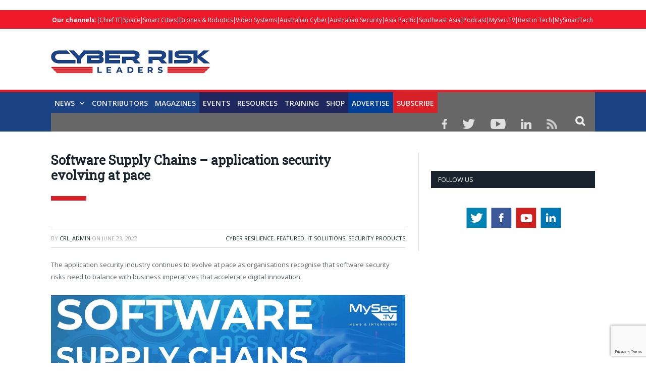

--- FILE ---
content_type: text/html; charset=UTF-8
request_url: https://cyberriskleaders.com/software-supply-chains-application-security-evolving-at-pace/
body_size: 24696
content:

<!DOCTYPE html>

<!--[if IE 8]> <html class="ie ie8" lang="en-US"> <![endif]-->
<!--[if IE 9]> <html class="ie ie9" lang="en-US"> <![endif]-->
<!--[if gt IE 9]><!--> <html lang="en-US"> <!--<![endif]-->

<head>


<meta charset="UTF-8" />
<title>Software Supply Chains - application security evolving at pace</title>

 
<meta name="viewport" content="width=device-width, initial-scale=1" />
<meta http-equiv="X-UA-Compatible" content="IE=edge" />
<link rel="pingback" href="https://cyberriskleaders.com/xmlrpc.php" />
	

	
<meta name='robots' content='index, follow, max-image-preview:large, max-snippet:-1, max-video-preview:-1' />
	<style>img:is([sizes="auto" i], [sizes^="auto," i]) { contain-intrinsic-size: 3000px 1500px }</style>
	
	<!-- This site is optimized with the Yoast SEO plugin v25.5 - https://yoast.com/wordpress/plugins/seo/ -->
	<meta name="description" content="The application security industry continues to evolve at pace as organisations recognise that software security risks need to balance with business imperatives that accelerate digital innovation." />
	<link rel="canonical" href="https://cyberriskleaders.com/software-supply-chains-application-security-evolving-at-pace/" />
	<meta property="og:locale" content="en_US" />
	<meta property="og:type" content="article" />
	<meta property="og:title" content="Software Supply Chains - application security evolving at pace" />
	<meta property="og:description" content="The application security industry continues to evolve at pace as organisations recognise that software security risks need to balance with business imperatives that accelerate digital innovation." />
	<meta property="og:url" content="https://cyberriskleaders.com/software-supply-chains-application-security-evolving-at-pace/" />
	<meta property="og:site_name" content="Cyber Risk Leaders" />
	<meta property="article:published_time" content="2022-06-23T04:54:13+00:00" />
	<meta property="article:modified_time" content="2022-06-23T04:58:59+00:00" />
	<meta property="og:image" content="https://cyberriskleaders.com/wp-content/uploads/2022/06/img_Software-Supply-Chains.jpg" />
	<meta property="og:image:width" content="540" />
	<meta property="og:image:height" content="388" />
	<meta property="og:image:type" content="image/jpeg" />
	<meta name="author" content="CRL_admin" />
	<meta name="twitter:card" content="summary_large_image" />
	<meta name="twitter:label1" content="Written by" />
	<meta name="twitter:data1" content="CRL_admin" />
	<meta name="twitter:label2" content="Est. reading time" />
	<meta name="twitter:data2" content="2 minutes" />
	<script type="application/ld+json" class="yoast-schema-graph">{"@context":"https://schema.org","@graph":[{"@type":"WebPage","@id":"https://cyberriskleaders.com/software-supply-chains-application-security-evolving-at-pace/","url":"https://cyberriskleaders.com/software-supply-chains-application-security-evolving-at-pace/","name":"Software Supply Chains - application security evolving at pace","isPartOf":{"@id":"https://cyberriskleaders.com/#website"},"primaryImageOfPage":{"@id":"https://cyberriskleaders.com/software-supply-chains-application-security-evolving-at-pace/#primaryimage"},"image":{"@id":"https://cyberriskleaders.com/software-supply-chains-application-security-evolving-at-pace/#primaryimage"},"thumbnailUrl":"https://cyberriskleaders.com/wp-content/uploads/2022/06/img_Software-Supply-Chains.jpg","datePublished":"2022-06-23T04:54:13+00:00","dateModified":"2022-06-23T04:58:59+00:00","author":{"@id":"https://cyberriskleaders.com/#/schema/person/6a1937b41c6b354f4d54445d12f2a587"},"description":"The application security industry continues to evolve at pace as organisations recognise that software security risks need to balance with business imperatives that accelerate digital innovation.","breadcrumb":{"@id":"https://cyberriskleaders.com/software-supply-chains-application-security-evolving-at-pace/#breadcrumb"},"inLanguage":"en-US","potentialAction":[{"@type":"ReadAction","target":["https://cyberriskleaders.com/software-supply-chains-application-security-evolving-at-pace/"]}]},{"@type":"ImageObject","inLanguage":"en-US","@id":"https://cyberriskleaders.com/software-supply-chains-application-security-evolving-at-pace/#primaryimage","url":"https://cyberriskleaders.com/wp-content/uploads/2022/06/img_Software-Supply-Chains.jpg","contentUrl":"https://cyberriskleaders.com/wp-content/uploads/2022/06/img_Software-Supply-Chains.jpg","width":540,"height":388},{"@type":"BreadcrumbList","@id":"https://cyberriskleaders.com/software-supply-chains-application-security-evolving-at-pace/#breadcrumb","itemListElement":[{"@type":"ListItem","position":1,"name":"Home","item":"https://cyberriskleaders.com/"},{"@type":"ListItem","position":2,"name":"Software Supply Chains &#8211; application security evolving at pace"}]},{"@type":"WebSite","@id":"https://cyberriskleaders.com/#website","url":"https://cyberriskleaders.com/","name":"Cyber Risk Leaders","description":"for Boards &amp; CxO Executives","potentialAction":[{"@type":"SearchAction","target":{"@type":"EntryPoint","urlTemplate":"https://cyberriskleaders.com/?s={search_term_string}"},"query-input":{"@type":"PropertyValueSpecification","valueRequired":true,"valueName":"search_term_string"}}],"inLanguage":"en-US"},{"@type":"Person","@id":"https://cyberriskleaders.com/#/schema/person/6a1937b41c6b354f4d54445d12f2a587","name":"CRL_admin","image":{"@type":"ImageObject","inLanguage":"en-US","@id":"https://cyberriskleaders.com/#/schema/person/image/","url":"https://secure.gravatar.com/avatar/53666f121683116f6fecc00bbe28212a870929ae20ec5bc9fe5c035500cced5d?s=96&d=mm&r=g","contentUrl":"https://secure.gravatar.com/avatar/53666f121683116f6fecc00bbe28212a870929ae20ec5bc9fe5c035500cced5d?s=96&d=mm&r=g","caption":"CRL_admin"},"url":"https://cyberriskleaders.com/author/crl_accroset/"}]}</script>
	<!-- / Yoast SEO plugin. -->


<link rel='dns-prefetch' href='//cdn.broadstreetads.com' />
<link rel='dns-prefetch' href='//fonts.googleapis.com' />
<link rel="alternate" type="text/calendar" title="Cyber Risk Leaders &raquo; iCal Feed" href="https://cyberriskleaders.com/allevent/?ical=1" />
<script type="text/javascript">
/* <![CDATA[ */
window._wpemojiSettings = {"baseUrl":"https:\/\/s.w.org\/images\/core\/emoji\/16.0.1\/72x72\/","ext":".png","svgUrl":"https:\/\/s.w.org\/images\/core\/emoji\/16.0.1\/svg\/","svgExt":".svg","source":{"concatemoji":"https:\/\/cyberriskleaders.com\/wp-includes\/js\/wp-emoji-release.min.js?ver=6.8.2"}};
/*! This file is auto-generated */
!function(s,n){var o,i,e;function c(e){try{var t={supportTests:e,timestamp:(new Date).valueOf()};sessionStorage.setItem(o,JSON.stringify(t))}catch(e){}}function p(e,t,n){e.clearRect(0,0,e.canvas.width,e.canvas.height),e.fillText(t,0,0);var t=new Uint32Array(e.getImageData(0,0,e.canvas.width,e.canvas.height).data),a=(e.clearRect(0,0,e.canvas.width,e.canvas.height),e.fillText(n,0,0),new Uint32Array(e.getImageData(0,0,e.canvas.width,e.canvas.height).data));return t.every(function(e,t){return e===a[t]})}function u(e,t){e.clearRect(0,0,e.canvas.width,e.canvas.height),e.fillText(t,0,0);for(var n=e.getImageData(16,16,1,1),a=0;a<n.data.length;a++)if(0!==n.data[a])return!1;return!0}function f(e,t,n,a){switch(t){case"flag":return n(e,"\ud83c\udff3\ufe0f\u200d\u26a7\ufe0f","\ud83c\udff3\ufe0f\u200b\u26a7\ufe0f")?!1:!n(e,"\ud83c\udde8\ud83c\uddf6","\ud83c\udde8\u200b\ud83c\uddf6")&&!n(e,"\ud83c\udff4\udb40\udc67\udb40\udc62\udb40\udc65\udb40\udc6e\udb40\udc67\udb40\udc7f","\ud83c\udff4\u200b\udb40\udc67\u200b\udb40\udc62\u200b\udb40\udc65\u200b\udb40\udc6e\u200b\udb40\udc67\u200b\udb40\udc7f");case"emoji":return!a(e,"\ud83e\udedf")}return!1}function g(e,t,n,a){var r="undefined"!=typeof WorkerGlobalScope&&self instanceof WorkerGlobalScope?new OffscreenCanvas(300,150):s.createElement("canvas"),o=r.getContext("2d",{willReadFrequently:!0}),i=(o.textBaseline="top",o.font="600 32px Arial",{});return e.forEach(function(e){i[e]=t(o,e,n,a)}),i}function t(e){var t=s.createElement("script");t.src=e,t.defer=!0,s.head.appendChild(t)}"undefined"!=typeof Promise&&(o="wpEmojiSettingsSupports",i=["flag","emoji"],n.supports={everything:!0,everythingExceptFlag:!0},e=new Promise(function(e){s.addEventListener("DOMContentLoaded",e,{once:!0})}),new Promise(function(t){var n=function(){try{var e=JSON.parse(sessionStorage.getItem(o));if("object"==typeof e&&"number"==typeof e.timestamp&&(new Date).valueOf()<e.timestamp+604800&&"object"==typeof e.supportTests)return e.supportTests}catch(e){}return null}();if(!n){if("undefined"!=typeof Worker&&"undefined"!=typeof OffscreenCanvas&&"undefined"!=typeof URL&&URL.createObjectURL&&"undefined"!=typeof Blob)try{var e="postMessage("+g.toString()+"("+[JSON.stringify(i),f.toString(),p.toString(),u.toString()].join(",")+"));",a=new Blob([e],{type:"text/javascript"}),r=new Worker(URL.createObjectURL(a),{name:"wpTestEmojiSupports"});return void(r.onmessage=function(e){c(n=e.data),r.terminate(),t(n)})}catch(e){}c(n=g(i,f,p,u))}t(n)}).then(function(e){for(var t in e)n.supports[t]=e[t],n.supports.everything=n.supports.everything&&n.supports[t],"flag"!==t&&(n.supports.everythingExceptFlag=n.supports.everythingExceptFlag&&n.supports[t]);n.supports.everythingExceptFlag=n.supports.everythingExceptFlag&&!n.supports.flag,n.DOMReady=!1,n.readyCallback=function(){n.DOMReady=!0}}).then(function(){return e}).then(function(){var e;n.supports.everything||(n.readyCallback(),(e=n.source||{}).concatemoji?t(e.concatemoji):e.wpemoji&&e.twemoji&&(t(e.twemoji),t(e.wpemoji)))}))}((window,document),window._wpemojiSettings);
/* ]]> */
</script>

<style id='wp-emoji-styles-inline-css' type='text/css'>

	img.wp-smiley, img.emoji {
		display: inline !important;
		border: none !important;
		box-shadow: none !important;
		height: 1em !important;
		width: 1em !important;
		margin: 0 0.07em !important;
		vertical-align: -0.1em !important;
		background: none !important;
		padding: 0 !important;
	}
</style>
<link rel='stylesheet' id='activecampaign-form-block-css' href='https://cyberriskleaders.com/wp-content/plugins/activecampaign-subscription-forms/activecampaign-form-block/build/style-index.css?ver=1752767038' type='text/css' media='all' />
<style id='powerpress-player-block-style-inline-css' type='text/css'>


</style>
<link rel='stylesheet' id='acx_smw_widget_style-css' href='https://cyberriskleaders.com/wp-content/plugins/acurax-social-media-widget/css/style.css?v=3.2.5&#038;ver=6.8.2' type='text/css' media='all' />
<link rel='stylesheet' id='wpcf7-blacklist-css' href='https://cyberriskleaders.com/wp-content/plugins/cf7-blacklist/public/css/wpcf7-blacklist-public.css?ver=1.0.0' type='text/css' media='all' />
<link rel='stylesheet' id='contact-form-7-css' href='https://cyberriskleaders.com/wp-content/plugins/contact-form-7/includes/css/styles.css?ver=6.1' type='text/css' media='all' />
<link rel='stylesheet' id='smartmag-fonts-css' href='https://fonts.googleapis.com/css?family=Open+Sans%3A400%2C400Italic%2C600%2C700%7CRoboto+Slab%7CMerriweather%3A300italic&#038;subset' type='text/css' media='all' />
<link rel='stylesheet' id='smartmag-core-css' href='https://cyberriskleaders.com/wp-content/themes/smart-mag-child/style.css?ver=3.3.1' type='text/css' media='all' />
<link rel='stylesheet' id='smartmag-responsive-css' href='https://cyberriskleaders.com/wp-content/themes/smart-mag/css/responsive.css?ver=3.3.1' type='text/css' media='all' />
<link rel='stylesheet' id='pretty-photo-css' href='https://cyberriskleaders.com/wp-content/themes/smart-mag/css/prettyPhoto.css?ver=3.3.1' type='text/css' media='all' />
<link rel='stylesheet' id='smartmag-font-awesome-css' href='https://cyberriskleaders.com/wp-content/themes/smart-mag/css/fontawesome/css/font-awesome.min.css?ver=3.3.1' type='text/css' media='all' />
<style id='smartmag-font-awesome-inline-css' type='text/css'>
::selection { background: #ED1829; }

::-moz-selection { background: #ED1829; }

.top-bar, .post-content .modern-quote, .mobile-head { border-top-color: #ED1829; }

.main-color,
.trending-ticker .heading,
.nav-light .menu > li:hover > a,
.nav-light .menu > .current-menu-item > a,
.nav-light .menu > .current-menu-parent > a,
.nav-light .menu li li:hover,
.nav-light .menu li li.current-menu-item,
.nav-light .mega-menu .sub-nav li:hover,
.nav-light .menu .sub-nav li.current-menu-item,
.nav-light .menu li li:hover > a,
.nav-light .menu li li.current-menu-item > a,
.nav-light .mega-menu .sub-nav li:hover > a,
.nav-light .menu .sub-nav li.current-menu-item > a,
.nav-light-search .active .search-icon,
.nav-light-search .search-icon:hover,
.breadcrumbs .location,
.gallery-title,
.section-head.prominent,
.recentcomments .url,
.block.posts .fa-angle-right,
.news-focus .section-head,
.focus-grid .section-head,
.post-meta-b .posted-by a,
.post-content a,
.main-stars,
.main-stars span:before,
.related-posts .section-head,
.comments-list .bypostauthor .comment-author a,
.error-page .text-404,
a.bbp-author-name { color: #ED1829; }

.navigation .menu > li:hover > a,
.navigation .menu > .current-menu-item > a,
.navigation .menu > .current-menu-parent > a,
.navigation .menu > .current-menu-ancestor > a,
.block-head,
.tabbed .tabs-list .active a,
.comment-content .reply,
.sc-tabs .active a,
.nav-dark-b { border-bottom-color: #ED1829; }

.main-featured .cat,
.main-featured .pages .flex-active,
.main-pagination .current,
.main-pagination a:hover,
.block-head .heading,
.cat-title,
.post .read-more a,
.rate-number .progress,
.listing-meta .rate-number .progress,
.review-box .overall,
.review-box .bar,
.post-pagination > span,
.button,
.sc-button-default:hover,
.drop-caps { background: #ED1829; }

.nav-search .search-icon:hover,
.nav-search .active .search-icon { border-color: #ED1829; }

.modal-header .modal-title,
.highlights h2:before,
.post-header .post-title:before,
.review-box .heading,
.main-heading,
.page-title,
.entry-title,
div.bbp-template-notice,
div.indicator-hint,
div.bbp-template-notice.info,
.post-content .wpcf7-not-valid-tip { border-left-color: #ED1829; }

@media only screen and (max-width: 799px) { .navigation .mobile .fa { background: #ED1829; } }

.mobile-head { border-top-color: #ED1829; }

.post-content a { color: #ED1829; }

.top-bar, .top-bar.dark { background-color: #ED1829;; }


.cat-24, 
.cat-title.cat-24,
.block-head.cat-text-24 .heading { 
	background: #dd0000;
}

.block-head.cat-text-24 {
	border-color: #dd0000;
}
				
.cat-text-24, .section-head.cat-text-24 { color: #dd0000; }
				 

.navigation .menu > .menu-cat-24:hover > a, .navigation .menu > .menu-cat-24.current-menu-item > a, .navigation .menu > .menu-cat-24.current-menu-parent > a {
	border-bottom-color: #dd0000;
}


audio{width: 100%;}

.msmbtn{display: block;
background: #d72027 ;
border: none;
color: #FFF !important;
text-align: center;
padding: 2px 0;
text-transform: uppercase;
font-size: 20px;
font-weight: bold;
width: 100%;}
.chkbox{max-width:20px!important;}

.msmbtn:hover{text-decoration: none;}

@media (min-width: 768px){
.listing-alt img {
    max-width: 270px;
}
}
audio::-webkit-media-controls-play-button,
     audio::-webkit-media-controls-panel {
     background-color: #18b1e7;
     }

@media only screen and (min-width: 1129px){
.main-featured .flexslider .slides > li {
    min-height: 377px !important;
}}

.main-head {
    margin-top: 30px;
}

.main-featured .blocks h3 a {
    color: #fff;
    font-size: 15px;
    font-weight: bold;
}

@media screen and (min-width: 768px) {
.main-head .logo-image{
    margin-top: -30px;
}

#main-head .main-nav{
   
    margin-top: -30px  !important;
}
}
@media screen and (max-width: 767px) {
.main-head .logo-mobile {
 display: none;
}


.top-bar-content a {
    color: #fff !important;
    font-size: 14px;
    border-left: 1px solid #FFF;
    padding: 0px 8px;
    line-height: 14px;
    display: inline-block;
    margin-bottom: 8px;
}
.main-head .title {
    float: none;
    margin: -15px 10px 10px 10px !important;
}

.main-head .logo-mobile {
     width: 320px;
}
.navigation .mobile span {
    float: left;
    display: none;
}
.navigation .mobile .text {
    float: left;
    display: none;
}

.navigation {
    background-color: #20265E;
    margin-top: -40px;
    border-top: 5px solid #ff8400;
}
.menu_icon {
    float: left !important;
    margin-top: -43px;
}
.listing-alt img {
    margin: 0 0 0 -4px;
    width: 99%;
}

.listing-alt article .content {
    margin-top: 20px !important;
}

.main .sidebar {
    text-align: center;
}

.footer-top .post-content{
    text-align: center;
}
.footer-top .post-content img{
    margin:-15px 0;
}
  
}


@media screen and (min-width: 1050px) {
#main-head .wrap{width: 100%;
    padding: 0px;;}

#main-head .wrap > header {
    width: 1078px;
    margin: 0 auto;
    padding: 0 25px;
    
}

#main-head  .main-nav > .navigation-wrap{
    width: 1078px;
    margin: 0 auto;
    padding: 0 25px;
}
}

@media screen and (min-width: 768px) {
  .post-wrap img.wp-post-image{max-width: 280px;}
  .post-wrap .content{margin-left: 300px !important;}
.btn_all_sidebar a{display: block;
    }
}



#main-head  .main-nav{    background: #1b4384;
    border-top: 5px solid #d72027;
    margin-top: 15px;}
.main-nav .menu-item-15538{
    background-color: #d72027;
}
.navigation .menu > li:hover, .navigation .menu li li:hover, .navigation .menu li li.current-menu-item, .navigation .mega-menu .sub-nav li:hover, .navigation .menu .sub-nav li.current-menu-item {
    background-color: #d72027;
}
.navigation .menu > li:hover > a, .navigation .menu > .current-menu-item > a, .navigation .menu > .current-menu-parent > a, .navigation .menu > .current-menu-ancestor > a{border-bottom: 3px solid #18b1e7;border-bottom-color: #18b1e7;}
.main-featured{    margin-top: 0px;}



.nav-search .search-icon {
    padding: 0 20px 1px 20px;
    margin-top: -1px;
    background: #676767;
}

.nav-search .fa-search{
    font-weight: bold;
    font-size: 20px;
}
.search-overlay .search {
    background: #15193a;
}
.navigation .menu li > a {
    float: left;
    padding: 0px 12px;
    font-weight: 600;
}













.top-bar.dark {
    background-color: #d72027 !important;
}
.top-bar .menu {
    font-size: 9px;
}

.top-bar .menu li {
    padding-left: 0px !important;
}
.top-bar-content a {
    color: #fff !important;
    font-size: 12px;
border-left: 1px solid #FFF;
    padding: 0 4px;
    line-height: 12px
}
.top-bar.dark {
    background-color: #d72027 !important;
}
.top-bar .menu {
    font-size: 9px;
}
.menu-item-6869{font-weight: bold;}
.menu-item-6869 a{border: 0px !important;}



.picdline{margin-bottom: -3px !important;}

.grid-overlay .post-title{font-size:16px;}
.main-featured .blocks .listing-meta{display:none;}
.main-featured .blocks article{max-height: 205px;margin-bottom: 25px;}
.main-featured .blocks article img{max-height: 205px;}
.menu_icon{float:right;}
.menu_icon img{margin: 12px 15px 0  15px!important;}
img{    max-width: 100%;}
.top-bar.dark {
    background-color: #d72027;
}
.main-footer .widgettitle{border: none;
    color: #d72027;
    font-size: 20px;}

.main-footer .widget li{    border: none;
    padding: 0px;
    font-size: 16px;
}

.main-footer input[type=submit] {
    text-transform: uppercase;
    background: #f99d3e;
    border: 0;
    color: #fff;
    font-size: 15px;
    font-weight: bold;
    padding: 8px 35px;
}
.footer-top{background: #f4f3f3;
    padding-top: 50px;}
.top-bar span.heading{text-transform: capitalize !important;
    color: #FFF;}
.top-bar div.search{display: none;}
.trending-ticker ul{display: none !important;}
.top-bar-content p{    margin: 0px;}
.top-bar-content a img.alignnone {
    margin: 0 15px 0px 0;
}
.top-bar-content .textwidget{text-align: right;}
.news-focus .heading li { margin-left: 12px; }
.js-cm-form .js-cm-submit-button {
    background: url(http://perthlogos.com/smartmag/wp-content/uploads/2015/09/subscribe-btn.png) no-repeat;
    width: 109px;
    height: 25px;
    display: block;
    font-size: 0 !important;
    padding: 0;
    border: 0;
}

.tooltippic {
  position: relative;
  display: inline-block;
cursor: pointer;
}


.tooltippic .tooltiptext {
  visibility: hidden;
  width: 320px;
  background-color: #fff;
  color: ##606569;
  text-align: left;
 border:1px solid #606569;
  padding: 15px;
  font-size:12px;
  /* Position the tooltip */
  position: absolute;
  z-index: 9999 !important;
  top: 100%;
  left: 50%;
  margin-left: -55px;
margin-top:15px;
}

.tooltippic:hover .tooltiptext {
  visibility: visible;
}

.tooltippic .tooltiptext::after {
  content: "";
  position: absolute;
  bottom: 100%;
  left: 25px;
  margin-left: -5px;
  border-width: 15px;
  border-style: solid;
  border-color: transparent transparent #606569 transparent;
}

body.page-id-6761 h1.main-heading{display:none;}
.tooltippic br{display:none;}
.tooltippic img{margin-bottom:12px;max-width: 88px;}

.podiframe{margin-top: 20px;
    display: block;}
.poddownload{margin-top: 20px;
    display: block;}
.poddownload a{background: #d72027;
    text-decoration: none;
    color: #fff;
    padding: 8px 15px;
    display: inline-block;
    font-weight: bold;}
.poddownloadlink{background: #d72027;
    text-decoration: none;
    color: #fff !important;
    padding: 8px 15px;
    display: inline-block;
    font-weight: bold;
    font-size: 15px;}
.wid96{width:96%;}

.lower-foot .textwidget{
    float: none ;
    text-align: center;
}

.lower-foot {
    background-color: #000000;
    text-align: center;
}


.lower-foot { color: #aca7a7;
}

.main-heading{border: none;
    font-size: 30px;
    font-weight: 900 !important;
    padding-left: 0px;
    background: url(https://drasticnews.com/wp-content/uploads/2021/01/cat-bg-red.jpg) no-repeat left bottom;
    background-color: #fff;
    padding-bottom: 30px;}
.post_met{font-size: 14px;
    font-weight: bold;}
.post_met a{color: #d72027;}
.post_met a:hover{color:#d72027;text-decoration: none;}


.comments{display:none;}
.post-wrap a.post-title {color: #20265e;
    font-size: 18px !important;
    font-weight: bold; line-height: 24px;}

.post-wrap  a.post-title:hover{color:#515153;text-decoration: none;}
.post-wrap a.image-link{}
.post-wrap a.image-link img {border: 3px solid #acacac;margin:0px;}
.post-wrap p{font-size: 16px;
    color: #4f4f4f;
    line-height: 22px;}
.post-wrap .cat-title{display: none;}
.post-wrap .read-more{display: none;}
.view_all{text-align: center;}
.view_all a{background: #d72027;
    font-size: 22px;
    padding: 8px 40px;
    text-transform: uppercase;
    font-weight: bold;
    color: #fff;}
.view_all a:hover{background:#d72027;text-decoration: none;color: #fff;}

.btn_all_sidebar{text-align: center;}
.btn_all_sidebar a{background: #d72027;
    font-size: 20px;
    padding: 7px;
    text-transform: uppercase;
    font-weight: bold;
    color: #fff;margin-top: -35px;}
.btn_all_sidebar a:hover{background:#d72027;text-decoration: none;}

.video_title{text-align: center;}
.main-footer .widget li {
    font-size: 15px !important;
    line-height: 25px;
}
.main-footer .widget li a:hover{color:#b9babc !important;text-decoration: none !important;}
.main-footer .widget li a{color:#fff !important;text-decoration: none !important;}
.main-footer .widget a {
    color: #d72027;
}
.main-heading strong {
    font-weight: 900;
    margin-left: 0;
}
.breadcrumbs {display: none;}
body.category div.cat-description {display: none;}
body.single-post div.featured{display:none;}

body.single-post h1.post-title{border: none !important;
    font-size: 25px;
    line-height: 30px;
    font-weight: 900 !important;
    padding-left: 0px;
    background: url(https://drasticnews.com/wp-content/uploads/2021/01/cat-bg-red.jpg) no-repeat left bottom;
    background-color: #fff;
    padding-bottom: 50px;
    margin-bottom: 20px;}
.post-header .post-title:before{display: none;}

.post-content input[type=submit]{background: #d72027 ;
    border: none;
    color: #fff;
    font-size: 20px;
    font-weight: bold;
    width: 100%;}

body.page-id-15650 h1.main-heading{display:none;}

.contributor_form input{width:98%;padding: 7px 1%;}
.contributor_form select, .contributor_form textarea{width:100%;padding: 7px 1%;}
 .contributor_form select{min-height:120px;}
.midtxth{max-height: 75px;}

.contributor_form input[type=submit]{background: #ed9d2d;
    border: none;
    color: #fff;
    font-size: 20px;
    font-weight: bold;
    max-width: 290px;margin-top:25px;}


.js-cm-form .js-cm-submit-button{
    background: url(http://perthlogos.com/smartmag/wp-content/uploads/2015/09/subscribe-btn.png) no-repeat;
    width: 109px;
    height: 25px;
    display: block;
    font-size: 0 !important;
    padding: 0;
    border: 0;
}


.js-cm-form .js-cm-submit-button {
    background: url(http://perthlogos.com/smartmag/wp-content/uploads/2015/09/subscribe-btn.png) no-repeat;
    width: 109px;
    height: 25px;
    display: block;
    font-size: 0 !important;
    padding: 0;
    border: 0;
}
</style>
<link rel='stylesheet' id='__EPYT__style-css' href='https://cyberriskleaders.com/wp-content/plugins/youtube-embed-plus/styles/ytprefs.min.css?ver=14.2.3' type='text/css' media='all' />
<style id='__EPYT__style-inline-css' type='text/css'>

                .epyt-gallery-thumb {
                        width: 33.333%;
                }
                
</style>
<script type="text/javascript" src="https://cyberriskleaders.com/wp-includes/js/jquery/jquery.min.js?ver=3.7.1" id="jquery-core-js"></script>
<script type="text/javascript" src="https://cyberriskleaders.com/wp-includes/js/jquery/jquery-migrate.min.js?ver=3.4.1" id="jquery-migrate-js"></script>
<script async data-cfasync='false' type="text/javascript" src="//cdn.broadstreetads.com/init-2.min.js?v=1.51.9&amp;ver=6.8.2" id="broadstreet-init-js"></script>
<script type="text/javascript" src="https://cyberriskleaders.com/wp-content/plugins/cf7-blacklist/public/js/wpcf7-blacklist-public.js?ver=1.0.0" id="wpcf7-blacklist-js"></script>
<script type="text/javascript" src="https://cyberriskleaders.com/wp-content/plugins/wp-retina-2x/app/picturefill.min.js?ver=1742968028" id="wr2x-picturefill-js-js"></script>
<script type="text/javascript" src="https://cyberriskleaders.com/wp-content/themes/smart-mag/js/jquery.prettyPhoto.js?ver=6.8.2" id="pretty-photo-smartmag-js"></script>
<script type="text/javascript" id="__ytprefs__-js-extra">
/* <![CDATA[ */
var _EPYT_ = {"ajaxurl":"https:\/\/cyberriskleaders.com\/wp-admin\/admin-ajax.php","security":"442f31e0e4","gallery_scrolloffset":"20","eppathtoscripts":"https:\/\/cyberriskleaders.com\/wp-content\/plugins\/youtube-embed-plus\/scripts\/","eppath":"https:\/\/cyberriskleaders.com\/wp-content\/plugins\/youtube-embed-plus\/","epresponsiveselector":"[\"iframe.__youtube_prefs__\",\"iframe[src*='youtube.com']\",\"iframe[src*='youtube-nocookie.com']\",\"iframe[data-ep-src*='youtube.com']\",\"iframe[data-ep-src*='youtube-nocookie.com']\",\"iframe[data-ep-gallerysrc*='youtube.com']\"]","epdovol":"1","version":"14.2.3","evselector":"iframe.__youtube_prefs__[src], iframe[src*=\"youtube.com\/embed\/\"], iframe[src*=\"youtube-nocookie.com\/embed\/\"]","ajax_compat":"","maxres_facade":"eager","ytapi_load":"light","pause_others":"","stopMobileBuffer":"1","facade_mode":"","not_live_on_channel":""};
/* ]]> */
</script>
<script type="text/javascript" src="https://cyberriskleaders.com/wp-content/plugins/youtube-embed-plus/scripts/ytprefs.min.js?ver=14.2.3" id="__ytprefs__-js"></script>
<link rel="https://api.w.org/" href="https://cyberriskleaders.com/wp-json/" /><link rel="alternate" title="JSON" type="application/json" href="https://cyberriskleaders.com/wp-json/wp/v2/posts/16909" /><link rel="EditURI" type="application/rsd+xml" title="RSD" href="https://cyberriskleaders.com/xmlrpc.php?rsd" />
<meta name="generator" content="WordPress 6.8.2" />
<link rel='shortlink' href='https://cyberriskleaders.com/?p=16909' />
<link rel="alternate" title="oEmbed (JSON)" type="application/json+oembed" href="https://cyberriskleaders.com/wp-json/oembed/1.0/embed?url=https%3A%2F%2Fcyberriskleaders.com%2Fsoftware-supply-chains-application-security-evolving-at-pace%2F" />
<link rel="alternate" title="oEmbed (XML)" type="text/xml+oembed" href="https://cyberriskleaders.com/wp-json/oembed/1.0/embed?url=https%3A%2F%2Fcyberriskleaders.com%2Fsoftware-supply-chains-application-security-evolving-at-pace%2F&#038;format=xml" />



<!-- Starting Styles For Social Media Icon From Acurax International www.acurax.com -->
<style type='text/css'>
#acx_social_widget img 
{
width: 32px; 
}
#acx_social_widget 
{
min-width:0px; 
position: static; 
}
</style>
<!-- Ending Styles For Social Media Icon From Acurax International www.acurax.com -->



   <meta name="tec-api-version" content="v1"><meta name="tec-api-origin" content="https://cyberriskleaders.com"><link rel="alternate" href="https://cyberriskleaders.com/wp-json/tribe/events/v1/" />	<script type="text/javascript">
		//<![CDATA[
		function olint_prepare_all_external_links() {

			if( !document.links ) {
				document.links = document.getElementsByTagName('a');
			}
			var all_links                = document.links;
			var open_in_new_tab          = false;
			var open_external_in_new_tab = 'yes';
			var open_internal_in_new_tab = '';

			// loop through all the links of current page.
			for( var current = 0; current < all_links.length; current++ ) {
				var current_link = all_links[current];
				open_in_new_tab  = false;

				//only work if current link does not have any onClick attribute.
				if( all_links[current].hasAttribute('onClick') == false ) {
					if('yes' == open_internal_in_new_tab){
						// open link in new tab if the web address starts with http or https, and refers to current domain.
						if( (current_link.href.search(/^http/) != -1) && ((current_link.href.search('cyberriskleaders.com')) || (current_link.href.search(/^#/))) ){
							open_in_new_tab = true;
						}
					}
					if('yes' == open_external_in_new_tab){
						// open link in new tab if the web address starts with http or https, but does not refer to current domain.
						if( (current_link.href.search(/^http/) != -1) && (current_link.href.search('cyberriskleaders.com') == -1)  && (current_link.href.search(/^#/) == -1) ){
							open_in_new_tab = true;
						}
					}

					//if open_in_new_tab is true, update onClick attribute of current link.
					if( open_in_new_tab == true ){
						all_links[current].setAttribute( 'onClick', 'javascript:window.open(\''+current_link.href+'\'); return false;' );
					}
					all_links[current].removeAttribute('target');
				}
			}
		}

		function olint_load_external_links_in_new_tab( function_name ){
			var olint_on_load = window.onload;

			if (typeof window.onload != 'function'){
				window.onload = function_name;
			} else {
				window.onload = function(){
					olint_on_load();
					function_name();
				}
			}
		}

		olint_load_external_links_in_new_tab( olint_prepare_all_external_links );

	//]]>
	</script>
	<link rel="icon" href="https://cyberriskleaders.com/wp-content/uploads/2024/06/Cyber-Risk-Leaders_favicon.png" sizes="32x32" />
<link rel="icon" href="https://cyberriskleaders.com/wp-content/uploads/2024/06/Cyber-Risk-Leaders_favicon.png" sizes="192x192" />
<link rel="apple-touch-icon" href="https://cyberriskleaders.com/wp-content/uploads/2024/06/Cyber-Risk-Leaders_favicon.png" />
<meta name="msapplication-TileImage" content="https://cyberriskleaders.com/wp-content/uploads/2024/06/Cyber-Risk-Leaders_favicon.png" />
		<style type="text/css" id="wp-custom-css">
			body.postid-21625 div.post-content > a{display:none !important;}
body.postid-21619 div.post-content > a{display:none !important;}
body.postid-21591 div.post-content > a{display:none !important;}
body.postid-20764 div.post-content > a{display:none !important;}
body.postid-20760 div.post-content > a{display:none !important;}
body.postid-20756 div.post-content > a{display:none !important;}
body.postid-20743 div.post-content > a{display:none !important;}
body.postid-20080 div.post-content > a{display:none !important;}
body.postid-20052 div.post-content > a{display:none !important;}
body.postid-19914 div.post-content > a{display:none !important;}
body.postid-19805 div.post-content > a{display:none !important;}
body.postid-19798 div.post-content > a{display:none !important;}
body.postid-19776 div.post-content > a{display:none !important;}
body.postid-19749 div.post-content > a{display:none !important;}
body.postid-19718 div.post-content > a{display:none !important;}
body.postid-19694 div.post-content > a{display:none !important;}
body.postid-19650 div.post-content > a{display:none !important;}
body.postid-19623 div.post-content > a{display:none !important;}
body.postid-19486 div.post-content > a{display:none !important;}
body.postid-19436 div.post-content > a{display:none !important;}
body.postid-19412 div.post-content > a{display:none !important;}
body.postid-19313 div.post-content > a{display:none !important;}
body.postid-19297 div.post-content > a{display:none !important;}
body.postid-19274 div.post-content > a{display:none !important;}
body.postid-19169 div.post-content > a{display:none !important;}
body.postid-19077 div.post-content > a{display:none !important;}
body.postid-18978 div.post-content > a{display:none !important;}
body.postid-18909 div.post-content > a{display:none !important;}
body.postid-18798 div.post-content > a{display:none !important;}
body.postid-18899 div.post-content > a{display:none !important;}
body.postid-18658 div.post-content > a{display:none !important;}
body.postid-18591 div.post-content > a{display:none !important;}
body.postid-18541 div.post-content > a{display:none !important;}
body.postid-18501 div.post-content > a{display:none !important;}
body.postid-18473 div.post-content > a{display:none !important;}
body.postid-18465 div.post-content > a{display:none !important;}
body.postid-18245 div.post-content > a{display:none !important;}
body.postid-18381 div.post-content > a{display:none !important;}
body.postid-18201 div.post-content > a{display:none !important;}
body.postid-18191 div.post-content > a{display:none !important;}
body.postid-18052 div.post-content > a{display:none !important;}

sup {
    vertical-align: super;
    font-size: smaller;
}



body.postid-18027 div.post-content > a{display:none !important;}
body.postid-17889 div.post-content > a{display:none !important;}
body.postid-17889 div.post-content > broadstreet-zone-container{display:none !important;}

body.single-post div.post-content > broadstreet-zone-container{display:none !important;}

body.postid-17620 div.post-content > a{display:none !important;}
body.postid-17529 div.post-content > a{display:none !important;}
body.postid-17590 div.post-content > a{display:none !important;}
body.postid-17459 div.post-content > a{display:none !important;}
body.postid-17519 div.post-content > a{display:none !important;}
body.postid-17510 div.post-content > a{display:none !important;}

body.postid-17257 div.post-content > a{display:none !important;}

body.postid-17148 div.post-content > a{display:none !important;}
body.postid-17249 div.post-content > a{display:none !important;}

body.postid-17091 div.post-content > a{display:none !important;}
body.postid-17118 div.post-content > a{display:none !important;}
body.postid-16988 div.post-content > a{display:none !important;}
body.postid-16773 div.post-content > a{display:none !important;}
body.postid-16909 div.post-content > a{display:none !important;}
.top-bar, .top-bar.dark {
    margin-top: 20px !important;
}
sup {
    vertical-align: super;
    font-size: smaller;
}

body.postid-16661 div.post-content > a{display:none !important;}
body.postid-16604 div.post-content > a{display:none !important;}
body.postid-16557 div.post-content > a{display:none !important;}

body.postid-16146 div.post-content > a{display:none !important;}
body.postid-16049 div.post-content > a{display:none !important;}
article.post-16078{max-width:100%;}
.related-posts{float:left;width:100%;}
body.postid-16045 div.post-content > a{display:none !important;}

body.postid-16185 .post-content ol{margin-left: 15px; !important;}


body.postid-15923 div.post-content > a{display:none !important;}

body.postid-15020 div.post-content > a{display:none !important;}

.footer_marketplace{margin-top:25px;}
.footer_marketplace a{color:#FFF !important;}
.footer_marketplace a:hover{text-decoration:none;color:#d72027 !important;}
.lower-foot .wrap { margin:0px auto !important;}
.lower-foot .wrap a{color:#FFF !important;}
.lower-foot p{margin-bottom:0px !important;}

@media only screen and (min-width: 768px) {
	
	.main-head header {
    min-height: 150px !important;
    line-height: 105px !important;
    overflow: hidden;
}
	
	.footer_marketplace li.col-3{width:20%;}
	.footer_marketplace li.col-3last{width:25% !important;}
	.footer_marketplace li.col-3first{width:15% !important;}
	.footer_marketplace li.col-3second{width:19% !important;}
}
@media only screen and (max-width: 767px) {
	footer{padding-left:20px;padding-right:20px;}
	footer p{width:100%;float:left;}
	
}

body.home div.main-content article{float: left;
    width: 100%;
    padding-left: 0px !important;
    overflow: hidden;}

body.single-post div.main-content div.code-block-1{display:none !important;}
@media only screen and (max-width: 767px) {
	div.post-content > a img{width:100%;}
}

.class_10{margin-left:10%}
.top-bar-content a{padding: 0 2px !important;}
body.postid-15142 .post-title a{color:#19232d !important;}
.wpcf7-response-output{display:none !important;}

#otherjob{width: 96%;
    margin-bottom: 10px;}
#otherjobposition{display:none;}

.wpcf7-response-output{float:left;}

.sticky-nav .nav-search{display: none !important;}


.wpcf7-response-output{float:left;}

.sticky-logo {display: none !important;}
.sticky-nav {
    width: 100% !important;
    margin: 0 auto!important;
    padding: 0!important;
	background: #1b4384;
    border-top: 5px solid #d72027;
}



.sticky-nav > nav{
    float: none!important;
    width: 1080px!important;
    margin: 0px auto!important;
}



.main-footer .widget a {
    color: #ffffff;
}

.tooltippic::after {
    position: absolute;
    top: 0;
    left: 0;
    content: url(https://drasticnews.com/wp-content/uploads/2021/01/cont_img1.png) !important;
    margin-left: 0px;}

.contributor_form input[type=submit] {
	background: #ed1829 !important;}

.lower-foot .wrap {
    margin: 0px auto !important;
    padding: 10px;
}

.lower-foot .textwidget {
    color: #FFF !important;
    text-align: center;
    float: left;
}
.lower-foot a {
    color: #ffffff !important;
}
.post-wrap a.post-title,.post_met a,.listing-alt .content .excerpt{text-transform: none;}
.no-display {
    will-change: opacity;
    opacity: 1 !important;
}
.main-head .right{padding: 10px 0 5px 0;}
.main-footer .wrap {
    padding: 50px 0 30px 0;
}
.lower-foot .wrap {
    margin: 0;
    padding: 10px;
    
}
.lower-foot .wrap p{
    margin: 0;
    padding: 0px;
    
}

@media only screen and (max-width: 767px) {
	#main-head div.right img{height: auto !important;margin-bottom: -20px;}
.main-head .logo-image {
    margin-top: 30px;
}
.main-head {
    margin-top: 0px !important;
}
}
.main-head{margin-top:0px;}
.main-head .right {
    line-height: 50px !important;
    text-align: right;
		padding: 0px!important;
}
.main-footer {
	background-color: #1b4384!important}
.lower-foot {
	background-color: #d72027 !important;}

.nav-search .search-icon {
    background: #676767 !important;
}

.main-head .logo-image {
    max-width: 350px !important;
}
.main-featured .blocks h3 a {
    color: #fff;
    font-size: 13px !important;
    font-weight: normal !important;
}

.main-featured .slider .caption, .main-featured .blocks h3, .featured .caption {
    text-shadow: none !important;
    background: linear-gradient(to bottom, rgba(0,0,0,0) 0%,rgba(0,0,0,0.8) 100%) !important;
}

#slider_img_block{width:100%; height:400px;}

#slider_cap{position:absolute; left:0; right:0;}
.main-featured .slider h3 a {
  
    font-size: 16px !important;
    line-height: 20px !important;
}

@media only screen and (min-width: 768px) {
	
.main-head .logo-image {
    margin-top: 15px !important;
}	
	.class_30{margin-left:30%}
.setu_1{border-right: 2px solid #FFF;
border-bottom: 2px solid #FFF;}
.setu_3{border-right: 2px solid #FFF;}
.setu_2{border-bottom: 2px solid #FFF;}
	#home_slider{padding-right: 0px;
max-height: 376px;
overflow: hidden;
border-right: 3px solid #FFF;}
	.main-featured .blocks article {
   
    margin-bottom: 0px !important;
}
  .navigation{background: #676767 !important;;}
  .navigation ul li {background: #20265e;}
.navigation ul li#menu-item-14447{background: #d72027 !important;}
.navigation ul li#menu-item-14448{background: #003f96 !important;
    overflow: hidden;
    max-height: 41px;}
	.navigation ul li#menu-item-14445,  .navigation ul li#menu-item-14444, .navigation ul li#menu-item-14446, .navigation ul li#menu-item-19103{background: #20275e !important;
    overflow: hidden;
    max-height: 41px;}
	.navigation ul li#menu-item-14435,  .navigation ul li#menu-item-14442, .navigation ul li#menu-item-14443{background: #1b4384!important;
    overflow: hidden;
    max-height: 41px;}
	.nav-search .search-icon {
    padding: 0 20px 1px 20px;
    margin-top: -1px;
}
.main-featured .slider h3 a {
    color: #fff;
    font-size: 18px;
    line-height: 22px;
}	
.main-featured .blocks article {
     height: 188px;
	margin-bottom:0px;
	padding: 0px;
}


}
.main-featured .the-date {
    color: #d3dbdf;
    display: none !important;
    text-transform: uppercase;
    font-size: 11px;
}

#for_block .cat-title {
    position: absolute;
top: 10px;
left: -10px;
display: inline-block !important;
line-height: 21px;
    background: #f99d1c !important;
    z-index: 1;
	display: inline-block !important;}
.main-featured .cat-title {
    position: relative;
    background: #d72027 !important;
    z-index: 1;
	display: inline-block !important;}
.main-featured .blocks h3 a {
    color: #fff;
font-size: 14px;
font-weight: revert;
line-height: 16px;
text-decoration: none !important;
}

.nav-search .search-overlay {
    float: right;
    margin-top: -40px;
    position: relative;
    max-height: 40px;
	    
}
.navigation {
    background-color: #20265E;
    border: none;
}
.navigation .menu > li > ul {
    top: 40px;
    border-radius: 0;
    border: 0;
}



.navigation .menu > li:hover > a, .navigation .menu > .current-menu-item > a, .navigation .menu > .current-menu-parent > a, .navigation .menu > .current-menu-ancestor > a {
    border: none;
}

.navigation .menu li > a {
    border: none;padding: 0px 7px;
}

.navigation .menu li > a:hover{
    background:none !important;
}




.lower-foot {
	background-color: #d72027 !important;}

.nav-search .search-icon {
    background: #676767 !important;
}

.main-head .logo-image {
    max-width: 350px !important;
}
.main-featured .blocks h3 a {
    color: #fff;
    font-size: 13px !important;
    font-weight: normal !important;
}

.main-featured .slider .caption, .main-featured .blocks h3, .featured .caption {
    text-shadow: none !important;
    background: linear-gradient(to bottom, rgba(0,0,0,0) 0%,rgba(0,0,0,0.8) 100%) !important;
}

#slider_img_block{width:100%; height:400px;}

#slider_cap{position:absolute; left:0; right:0;}
.main-featured .slider h3 a {
  
    font-size: 16px !important;
    line-height: 20px !important;
}

@media only screen and (min-width: 768px) {
.setu_1{border-right: 2px solid #FFF;
border-bottom: 2px solid #FFF;}
.setu_3{border-right: 2px solid #FFF;}
.setu_2{border-bottom: 2px solid #FFF;}
	#home_slider{padding-right: 0px;
max-height: 376px;
overflow: hidden;
border-right: 3px solid #FFF;}
	.main-featured .blocks article {
   
    margin-bottom: 0px !important;
}
  .navigation{background: #676767 !important;;}
  .navigation ul li {background: #20265e;}
.navigation ul li#menu-item-14381 {background: #d72027 !important;
    overflow: hidden;
    max-height: 41px;}
.navigation ul li#menu-item-14380 {background: #003f96 !important;
    overflow: hidden;
    max-height: 41px;}
	.navigation ul li#menu-item-14366,  .navigation ul li#menu-item-14375, .navigation ul li#menu-item-14376{background: #000  !important;
    overflow: hidden;
    max-height: 41px;}
	.navigation ul li#menu-item-14377,  .navigation ul li#menu-item-14378, .navigation ul li#menu-item-14379{background: #20275e !important;
    overflow: hidden;
    max-height: 41px;}
	.nav-search .search-icon {
    padding: 0 20px 1px 20px;
    margin-top: -1px;
}
.main-featured .slider h3 a {
    color: #fff;
    font-size: 18px;
    line-height: 22px;
}	
.main-featured .blocks article {
     height: 188px;
	margin-bottom:0px;
	padding: 0px;
}


}
.main-featured .the-date {
    color: #d3dbdf;
    display: none !important;
    text-transform: uppercase;
    font-size: 11px;
}

#for_block .cat-title {
    position: absolute;
top: 10px;
left: -10px;
display: inline-block !important;
line-height: 21px;
    background: #f99d1c !important;
    z-index: 1;
	display: inline-block !important;}
.main-featured .cat-title {
    position: relative;
    background: #d72027 !important;
    z-index: 1;
	display: inline-block !important;}
.main-featured .blocks h3 a {
    color: #fff;
font-size: 14px;
font-weight: revert;
line-height: 16px;
text-decoration: none !important;
}

.nav-search .search-overlay {
    float: right;
    margin-top: -40px;
    position: relative;
    max-height: 40px;
	     
}

.nav-search .search-overlay a{    height: 38px;
    border: none;}
.navigation {
    background-color: #20265E;
    border: none;
}
.navigation .menu > li > ul {
    top: 40px;
    border-radius: 0;
    border: 0;
}



.navigation .menu > li:hover > a, .navigation .menu > .current-menu-item > a, .navigation .menu > .current-menu-parent > a, .navigation .menu > .current-menu-ancestor > a {
    border: none;
}

.navigation .menu li > a {
    border: none;
}

.navigation .menu li > a:hover{
    background:none !important;
}		</style>
			
<!--[if lt IE 9]>
<script src="https://cyberriskleaders.com/wp-content/themes/smart-mag/js/html5.js" type="text/javascript"></script>
<![endif]-->


<script>
document.querySelector('head').innerHTML += '<style class="bunyad-img-effects-css">.main img, .main-footer img { opacity: 0; }</style>';
</script>
	
<!-- Hotjar Tracking Code for http://australiansecuritymagazine.com.au/ -->
<script>
    (function(h,o,t,j,a,r){
        h.hj=h.hj||function(){(h.hj.q=h.hj.q||[]).push(arguments)};
        h._hjSettings={hjid:600233,hjsv:5};
        a=o.getElementsByTagName('head')[0];
        r=o.createElement('script');r.async=1;
        r.src=t+h._hjSettings.hjid+j+h._hjSettings.hjsv;
        a.appendChild(r);
    })(window,document,'//static.hotjar.com/c/hotjar-','.js?sv=');
</script>


<!-- Global site tag (gtag.js) - Google Analytics -->
<script async src="https://www.googletagmanager.com/gtag/js?id=UA-167752335-1"></script>
<script>
  window.dataLayer = window.dataLayer || [];
  function gtag(){dataLayer.push(arguments);}
  gtag('js', new Date());

  gtag('config', 'UA-167752335-1');
</script>

<!-- Facebook Pixel Code -->
<script>
!function(f,b,e,v,n,t,s)
{if(f.fbq)return;n=f.fbq=function(){n.callMethod?
n.callMethod.apply(n,arguments):n.queue.push(arguments)};
if(!f._fbq)f._fbq=n;n.push=n;n.loaded=!0;n.version='2.0';
n.queue=[];t=b.createElement(e);t.async=!0;
t.src=v;s=b.getElementsByTagName(e)[0];
s.parentNode.insertBefore(t,s)}(window,document,'script',
'https://connect.facebook.net/en_US/fbevents.js');
 fbq('init', '867017513812619'); 
fbq('track', 'PageView');
</script>
<noscript>
 <img height="1" width="1" 
src="https://www.facebook.com/tr?id=867017513812619&ev=PageView
&noscript=1"/>
</noscript>
<!-- End Facebook Pixel Code -->
</head>


<body class="wp-singular post-template-default single single-post postid-16909 single-format-standard wp-theme-smart-mag wp-child-theme-smart-mag-child page-builder tribe-no-js right-sidebar full img-effects has-nav-dark has-head-default">

<div class="main-wrap">

	
	
	<div class="top-bar">

		<div class="wrap">
			<section class="top-bar-content cf">
			
							
				
									
					
		<div class="search">
			<form role="search" action="https://cyberriskleaders.com/" method="get">
				<input type="text" name="s" class="query live-search-query" value="" placeholder="Search..."/>
				<button class="search-button" type="submit"><i class="fa fa-search"></i></button>
			</form>
		</div> <!-- .search -->					
				
				<div class="menu-top_wide_menu-container"><ul id="menu-top_wide_menu" class="menu"><li id="menu-item-6869" class="menu-item menu-item-type-custom menu-item-object-custom menu-item-6869"><a href="#">Our channels:</a></li>
<li id="menu-item-6781" class="menu-item menu-item-type-custom menu-item-object-custom menu-item-6781"><a target="_blank" href="http://chiefit.me/">Chief IT</a></li>
<li id="menu-item-14820" class="menu-item menu-item-type-custom menu-item-object-custom menu-item-14820"><a target="_blank" href="https://spaceanddefense.io/">Space</a></li>
<li id="menu-item-14821" class="menu-item menu-item-type-custom menu-item-object-custom menu-item-14821"><a target="_blank" href="https://smartcitiestech.io/">Smart Cities</a></li>
<li id="menu-item-6782" class="menu-item menu-item-type-custom menu-item-object-custom menu-item-6782"><a target="_blank" href="http://drasticnews.com/">Drones &#038; Robotics</a></li>
<li id="menu-item-9073" class="menu-item menu-item-type-custom menu-item-object-custom menu-item-9073"><a target="_blank" href="http://cctvbuyersguide.com/">Video Systems</a></li>
<li id="menu-item-12817" class="menu-item menu-item-type-custom menu-item-object-custom menu-item-12817"><a target="_blank" href="https://australiancybersecuritymagazine.com.au/">Australian Cyber</a></li>
<li id="menu-item-13100" class="menu-item menu-item-type-custom menu-item-object-custom menu-item-13100"><a target="_blank" href="https://australiansecuritymagazine.com.au/">Australian Security</a></li>
<li id="menu-item-6780" class="menu-item menu-item-type-custom menu-item-object-custom menu-item-6780"><a target="_blank" href="http://www.asiapacificsecuritymagazine.com/">Asia Pacific</a></li>
<li id="menu-item-12818" class="menu-item menu-item-type-custom menu-item-object-custom menu-item-12818"><a target="_blank" href="http://aseantechsec.com/">Southeast Asia</a></li>
<li id="menu-item-14301" class="menu-item menu-item-type-custom menu-item-object-custom menu-item-14301"><a href="https://mysecuritymarketplace.com/av-channel/cyber-security-weekly-podcast/">Podcast</a></li>
<li id="menu-item-6795" class="menu-item menu-item-type-custom menu-item-object-custom menu-item-6795"><a target="_blank" href="https://mysecuritymarketplace.com/av-channel/my-security-tv/">MySec.TV</a></li>
<li id="menu-item-15284" class="menu-item menu-item-type-custom menu-item-object-custom menu-item-15284"><a target="_blank" href="https://smartcitiestech.io/">Best in Tech</a></li>
<li id="menu-item-15285" class="menu-item menu-item-type-custom menu-item-object-custom menu-item-15285"><a target="_blank" href="https://mysmarttech.tv/">MySmartTech</a></li>
</ul></div>				
			</section>
		</div>
		
	</div>
	
	<div id="main-head" class="main-head">
		
		<div class="wrap">
			
			
			<header class="default">
			
				<div class="title">
							<a href="https://cyberriskleaders.com/" title="Cyber Risk Leaders" rel="home">
		
														
								
				<img src="https://cyberriskleaders.com/wp-content/uploads/2019/02/Cyber-Risk-Leaders_LOGO-website-1.png" class="logo-image" alt="Cyber Risk Leaders" />
					 
						
		</a>				</div>
				
									
					<div class="right">
										</div>
					
								
			</header>
				
							
				
<div class="main-nav">
	<div class="navigation-wrap cf" data-sticky-nav="1" data-sticky-type="normal" data-sticky-logo="1">
	
		<nav class="navigation cf nav-dark has-search">
		
			<div class>
			
				<div class="mobile" data-type="off-canvas" data-search="1">
					<a href="#" class="selected">
						<span class="text">Navigate</span><span class="current"></span> <i class="hamburger fa fa-bars"></i>
					</a>
				</div>
				
				<div class="menu-main-navigation-container"><ul id="menu-main-navigation" class="menu"><li class="sticky-logo"><a href="https://cyberriskleaders.com/">Cyber Risk Leaders</a></li><li id="menu-item-14435" class="menu-item menu-item-type-custom menu-item-object-custom menu-item-home menu-item-has-children menu-item-14435"><a href="https://cyberriskleaders.com/">News</a>
<ul class="sub-menu">
	<li id="menu-item-14436" class="menu-item menu-item-type-post_type menu-item-object-page menu-item-14436"><a href="https://cyberriskleaders.com/featured/">Featured</a></li>
	<li id="menu-item-14437" class="menu-item menu-item-type-post_type menu-item-object-page menu-item-14437"><a href="https://cyberriskleaders.com/cyber-resilience/">Cyber Resilience</a></li>
	<li id="menu-item-14438" class="menu-item menu-item-type-post_type menu-item-object-page menu-item-14438"><a href="https://cyberriskleaders.com/editors-desk/">Editor’s Desk</a></li>
	<li id="menu-item-14439" class="menu-item menu-item-type-post_type menu-item-object-page menu-item-14439"><a href="https://cyberriskleaders.com/education/">Education</a></li>
	<li id="menu-item-14440" class="menu-item menu-item-type-post_type menu-item-object-page menu-item-14440"><a href="https://cyberriskleaders.com/techtime/">TechTime</a></li>
	<li id="menu-item-14441" class="menu-item menu-item-type-post_type menu-item-object-page menu-item-14441"><a href="https://cyberriskleaders.com/women-in-security/">Women in Security</a></li>
</ul>
</li>
<li id="menu-item-14442" class="menu-item menu-item-type-custom menu-item-object-custom menu-item-14442"><a href="/contributors/">Contributors</a></li>
<li id="menu-item-14443" class="menu-item menu-item-type-custom menu-item-object-custom menu-item-14443"><a href="/magazines/">Magazines</a></li>
<li id="menu-item-14444" class="menu-item menu-item-type-custom menu-item-object-custom menu-item-14444"><a href="https://mysecuritymarketplace.com/event-listing/">Events</a></li>
<li id="menu-item-14445" class="menu-item menu-item-type-custom menu-item-object-custom menu-item-14445"><a href="https://mysecuritymarketplace.com/reports-listing/">RESOURCES</a></li>
<li id="menu-item-19103" class="menu-item menu-item-type-custom menu-item-object-custom menu-item-19103"><a href="https://mysecuritymarketplace.com/courses-listing/">TRAINING</a></li>
<li id="menu-item-14446" class="menu-item menu-item-type-custom menu-item-object-custom menu-item-14446"><a href="https://mysecuritymarketplace.com/solutions-new-arrivals/">Shop</a></li>
<li id="menu-item-14448" class="menu-item menu-item-type-custom menu-item-object-custom menu-item-14448"><a href="https://mysecuritymarketplace.com/promote-your-brand/">Advertise</a></li>
<li id="menu-item-14447" class="menu-item menu-item-type-custom menu-item-object-custom menu-item-14447"><a href="https://cyberriskleaders.com/subscribe/">Subscribe</a></li>
</ul></div>				
						<div class="menu_icon"><a href="https://www.facebook.com/MySecMarketplace" target="_blank"><img class="alignnone size-full wp-image-15564" src="https://cyberriskleaders.com/img_social/f_icon.png" alt="" width="11" height="20" /></a><a href="https://x.com/AustCyberSecMag" target="_blank"><img class="alignnone size-full wp-image-15567" src="https://cyberriskleaders.com/img_social/twitter_icon.png" alt="" width="25" height="20" /></a><a href="http://www.mysec.tv/" target="_blank"><img class="alignnone size-full wp-image-15566" src="https://cyberriskleaders.com/img_social/youtube_icon.png" alt="" width="31" height="20" /></a><a href="https://www.linkedin.com/company/1205345" target="_blank"><img class="alignnone size-full wp-image-15565" src="https://cyberriskleaders.com/img_social/in_icon.png" alt="" width="21" height="20"  /></a><a href="https://cyberriskleaders.com/feed/" target="_blank" ><img src="https://cyberriskleaders.com/img_social/rss-feed-img.png" width="21" height="20" style="margin-right:75px  !important;" /></a></div>
			</div>
			
		</nav>
	
				
		<div class="nav-search -search">
					
			<div class="search-overlay">
				<a href="#" title="Search" class="search-icon"><i class="fa fa-search"></i></a>
				
		<div class="search">
			<form role="search" action="https://cyberriskleaders.com/" method="get">
				<input type="text" name="s" class="query live-search-query" value="" placeholder="Search..."/>
				<button class="search-button" type="submit"><i class="fa fa-search"></i></button>
			</form>
		</div> <!-- .search -->			</div>
		</div>
		
				
	</div>
</div>
				
							
		</div>
		
				
	</div>	
	<div class="breadcrumbs-wrap">
		
		<div class="wrap">
				</div>
		
	</div>


<div class="main wrap cf">

		
	<div class="row">
	
		<div class="col-8 main-content">
		
			<div class='code-block code-block-1' style='margin: 8px 0; clear: both;'>
<p><a href="https://cyberriskleaders.com/wp-content/uploads/2021/08/hills.png"><img class="size-medium wp-image-15353 alignleft" alt="" width="300" height="64" srcset="https://cyberriskleaders.com/wp-content/uploads/2021/08/hills-300x64.png, https://cyberriskleaders.com/wp-content/uploads/2021/08/hills-300x64@2x.png 2x" /></a></p></div>
	
				
<article id="post-16909" class="post-16909 post type-post status-publish format-standard has-post-thumbnail category-cyber-resilience category-featured-2 category-it-solutions category-security-products tag-cto tag-digital-innovation tag-niel-pandya tag-software-supply-chains">
	
	<header class="post-header cf">
	
	
	
	<div class="featured">
				
					
			<a href="https://cyberriskleaders.com/wp-content/uploads/2022/06/img_Software-Supply-Chains.jpg" title="Software Supply Chains &#8211; application security evolving at pace">
			
						
								
					<img width="540" height="336" src="https://cyberriskleaders.com/wp-content/uploads/2022/06/img_Software-Supply-Chains-540x336.jpg" class="attachment-main-featured size-main-featured wp-post-image" alt="" title="Software Supply Chains &#8211; application security evolving at pace" decoding="async" fetchpriority="high" />				
								
										
			</a>
							
						
			</div>	
		
				<div class="heading cf">
				
			<h1 class="post-title item fn">
			Software Supply Chains &#8211; application security evolving at pace			</h1>
			
			<a href="https://cyberriskleaders.com/software-supply-chains-application-security-evolving-at-pace/#respond" class="comments"><i class="fa fa-comments-o"></i> 0</a>
		
		</div>

		<div class="post-meta cf">
			<span class="posted-by">By 
				<span class="reviewer"><a href="https://cyberriskleaders.com/author/crl_accroset/" title="Posts by CRL_admin" rel="author">CRL_admin</a></span>
			</span>
			 
			<span class="posted-on">on				<span class="dtreviewed">
					<time class="value-title" datetime="2022-06-23T12:54:13+08:00" title="2022-06-23">June 23, 2022</time>
				</span>
			</span>
			
			<span class="cats"><a href="https://cyberriskleaders.com/category/cyber-resilience/" rel="category tag">Cyber Resilience</a>, <a href="https://cyberriskleaders.com/category/featured-2/" rel="category tag">Featured</a>, <a href="https://cyberriskleaders.com/category/it-solutions/" rel="category tag">IT solutions</a>, <a href="https://cyberriskleaders.com/category/security-products/" rel="category tag">Security Products</a></span>
				
		</div>		
			
	</header><!-- .post-header -->

	

	<div class="post-container cf">
	
		<div class="post-content-right">
			<div class="post-content description ">
	
					
				
		<a href="https://cyberriskleaders.com/wp-content/uploads/2022/06/img_Software-Supply-Chains.jpg" rel="lightbox">            
            <img src="https://cyberriskleaders.com/wp-content/uploads/2022/06/img_Software-Supply-Chains.jpg"  class="alignright" width="300px" />
            
            </a><p>The application security industry continues to evolve at pace as organisations recognise that software security risks need to balance with business imperatives that accelerate digital innovation.</p>
<p><a href="https://mysecuritymarketplace.com/av-media/software-supply-chains-application-security-evolving-at-pace/" target="_blank" rel="noopener"><img decoding="async" class="aligncenter size-full wp-image-16911" src="https://cyberriskleaders.com/wp-content/uploads/2022/06/MySecTV-CTO-IV-Niel-Pandya.jpg" alt="" width="1920" height="1080" srcset="https://cyberriskleaders.com/wp-content/uploads/2022/06/MySecTV-CTO-IV-Niel-Pandya.jpg 1920w, https://cyberriskleaders.com/wp-content/uploads/2022/06/MySecTV-CTO-IV-Niel-Pandya-300x169.jpg 300w, https://cyberriskleaders.com/wp-content/uploads/2022/06/MySecTV-CTO-IV-Niel-Pandya-1024x576.jpg 1024w, https://cyberriskleaders.com/wp-content/uploads/2022/06/MySecTV-CTO-IV-Niel-Pandya-1536x864.jpg 1536w, https://cyberriskleaders.com/wp-content/uploads/2022/06/MySecTV-CTO-IV-Niel-Pandya-300x169@2x.jpg 600w" sizes="(max-width: 1920px) 100vw, 1920px" /></a></p>
<p>In any annual trend list, there should be few surprises. After all, most trends are a continuation of what was important just a month or year ago. Fortify has a holistic AppSec vision that is based on being excellent on foundational elements. This includes broad and accurate language coverage; an integration ecosystem that allows minimum friction into the existing tools our customers use and love; and an end-to-end application security platform that takes into account that not every organization is the same.</p>
<p>We speak with Niel Pandya,CTO and Business Development Lead for the CyberRes line of business under Micro Focus – covering APJ. Niel has over 25 years’ experience in technology and Security – ranging from Data Security to Security Operations, Application Security and Identity. Niel has been working with organisations across the UK and APJ to help address Cyber needs that help build business resiliency. Working across different verticals, Niel has been supporting cyber programs from Smart Cities, Digital Citizen to Digital channels.</p>
<p>Further Reading<br />
<a href="https://www.microfocus.com/media/white-paper/2022-appsec-trend-report-wp.pdf" target="_blank" rel="noopener">https://www.microfocus.com/media/whit&#8230;</a></p>
<p><iframe title="YouTube video player" src="https://www.youtube.com/embed/yR6eDpU0pZg" width="650" height="350" frameborder="0" allowfullscreen="allowfullscreen"><span data-mce-type="bookmark" style="display: inline-block; width: 0px; overflow: hidden; line-height: 0;" class="mce_SELRES_start">﻿</span></iframe></p>
		
		
		
				
				
			</div><!-- .post-content -->
		</div>
		
	</div>
	
	
	
	
	<div class="post-share">
		<span class="text">Share.</span>
		
		<span class="share-links">

			<a href="https://twitter.com/intent/tweet?url=https%3A%2F%2Fcyberriskleaders.com%2Fsoftware-supply-chains-application-security-evolving-at-pace%2F&text=Software%20Supply%20Chains%20%26%238211%3B%20application%20security%20evolving%20at%20pace" 
				class="fa fa-twitter" title="Tweet It" target="_blank">
					<span class="visuallyhidden">Twitter</span></a>
				
			<a href="http://www.facebook.com/sharer.php?u=https%3A%2F%2Fcyberriskleaders.com%2Fsoftware-supply-chains-application-security-evolving-at-pace%2F" class="fa fa-facebook" title="Share on Facebook" target="_blank">
				<span class="visuallyhidden">Facebook</span></a>
				
			<a href="http://pinterest.com/pin/create/button/?url=https%3A%2F%2Fcyberriskleaders.com%2Fsoftware-supply-chains-application-security-evolving-at-pace%2F&amp;media=https%3A%2F%2Fcyberriskleaders.com%2Fwp-content%2Fuploads%2F2022%2F06%2Fimg_Software-Supply-Chains.jpg" class="fa fa-pinterest"
				title="Share on Pinterest" target="_blank">
				<span class="visuallyhidden">Pinterest</span></a>
				
			<a href="http://www.linkedin.com/shareArticle?mini=true&amp;url=https%3A%2F%2Fcyberriskleaders.com%2Fsoftware-supply-chains-application-security-evolving-at-pace%2F" class="fa fa-linkedin" title="Share on LinkedIn" target="_blank">
				<span class="visuallyhidden">LinkedIn</span></a>
				
			<a href="http://www.tumblr.com/share/link?url=https%3A%2F%2Fcyberriskleaders.com%2Fsoftware-supply-chains-application-security-evolving-at-pace%2F&amp;name=Software+Supply+Chains+%26%238211%3B+application+security+evolving+at+pace" class="fa fa-tumblr"
				title="Share on Tumblr" target="_blank">
				<span class="visuallyhidden">Tumblr</span></a>
				
			<a href="mailto:?subject=Software%20Supply%20Chains%20%26%238211%3B%20application%20security%20evolving%20at%20pace&amp;body=https%3A%2F%2Fcyberriskleaders.com%2Fsoftware-supply-chains-application-security-evolving-at-pace%2F" class="fa fa-envelope-o"
				title="Share via Email">
				<span class="visuallyhidden">Email</span></a>
			
		</span>
	</div>
	
		
</article>




	
	<section class="related-posts">
		<h3 class="section-head"><span class="color">Related</span> Posts</h3> 
		<ul class="highlights-box three-col related-posts">
		
				
			<li class="highlights column one-third">
				
				<article>
						
					<a href="https://cyberriskleaders.com/zeroport-to-expand-with-us10-million-in-seed-funding/" title="Zeroport to expand with US$10 million in seed funding" class="image-link">
						<img width="214" height="140" src="https://cyberriskleaders.com/wp-content/uploads/2026/01/technology-214x140.jpg" class="image wp-post-image" alt="" title="Zeroport to expand with US$10 million in seed funding" decoding="async" loading="lazy" />	
											</a>
					
								<div class="cf listing-meta meta above">
					
								

				<div class="post_met"><a href="https://cyberriskleaders.com/category/featured-2/" class="post_cat">Featured</a> <span class="cat_sept">|</span> <a href="https://cyberriskleaders.com/category/miscellaneous/" class="post_cat">Miscellaneous</a> <span class="cat_sept">|</span> <a href="https://cyberriskleaders.com/category/movers-shakers/" class="post_cat">Movers &amp; Shakers</a> <span class="cat_sept">|</span> <span class="post_dat"> January 21, 2026  </span>					
			</div>
							
					<h2><a href="https://cyberriskleaders.com/zeroport-to-expand-with-us10-million-in-seed-funding/" title="Zeroport to expand with US$10 million in seed funding">Zeroport to expand with US$10 million in seed funding</a></h2>
					
										
				</article>
			</li>
			
				
			<li class="highlights column one-third">
				
				<article>
						
					<a href="https://cyberriskleaders.com/cyber-fraud-is-a-growing-headache/" title="Cyber fraud is a growing headache" class="image-link">
						<img width="214" height="140" src="https://cyberriskleaders.com/wp-content/uploads/2026/01/Cyber-fraud-214x140.jpg" class="image wp-post-image" alt="" title="Cyber fraud is a growing headache" decoding="async" loading="lazy" />	
											</a>
					
								<div class="cf listing-meta meta above">
					
								

				<div class="post_met"><a href="https://cyberriskleaders.com/category/artificial-intelligence/" class="post_cat">Artificial Intelligence</a> <span class="cat_sept">|</span> <a href="https://cyberriskleaders.com/category/featured-2/" class="post_cat">Featured</a> <span class="cat_sept">|</span> <a href="https://cyberriskleaders.com/category/it-solutions/" class="post_cat">IT solutions</a> <span class="cat_sept">|</span> <a href="https://cyberriskleaders.com/category/tech-time/" class="post_cat">TechTime</a> <span class="cat_sept">|</span> <span class="post_dat"> January 21, 2026  </span>					
			</div>
							
					<h2><a href="https://cyberriskleaders.com/cyber-fraud-is-a-growing-headache/" title="Cyber fraud is a growing headache">Cyber fraud is a growing headache</a></h2>
					
										
				</article>
			</li>
			
				
			<li class="highlights column one-third">
				
				<article>
						
					<a href="https://cyberriskleaders.com/identity-security-new-threats-and-new-paradigms/" title="Identity Security &#8211; new threats and new paradigms" class="image-link">
						<img width="214" height="140" src="https://cyberriskleaders.com/wp-content/uploads/2026/01/jan1-214x140.jpg" class="image wp-post-image" alt="" title="Identity Security &#8211; new threats and new paradigms" decoding="async" loading="lazy" />	
											</a>
					
								<div class="cf listing-meta meta above">
					
								

				<div class="post_met"><a href="https://cyberriskleaders.com/category/artificial-intelligence/" class="post_cat">Artificial Intelligence</a> <span class="cat_sept">|</span> <a href="https://cyberriskleaders.com/category/cyber-resilience/" class="post_cat">Cyber Resilience</a> <span class="cat_sept">|</span> <a href="https://cyberriskleaders.com/category/editors-desk/" class="post_cat">Editor's Desk</a> <span class="cat_sept">|</span> <a href="https://cyberriskleaders.com/category/events/" class="post_cat">Events</a> <span class="cat_sept">|</span> <a href="https://cyberriskleaders.com/category/featured-2/" class="post_cat">Featured</a> <span class="cat_sept">|</span> <span class="post_dat"> January 21, 2026  </span>					
			</div>
							
					<h2><a href="https://cyberriskleaders.com/identity-security-new-threats-and-new-paradigms/" title="Identity Security &#8211; new threats and new paradigms">Identity Security &#8211; new threats and new paradigms</a></h2>
					
										
				</article>
			</li>
			
				</ul>
	</section>

	
				<div class="comments">
								</div>
	
				
		</div>
		
		
			
		
		
		<aside class="col-4 sidebar" data-sticky="1">
		
					<div class="theiaStickySidebar">
			
				<ul>
				
				<li id="bs_zones-17" class="widget bs_zones"><div><broadstreet-zone place="" zone-id="91969" keywords="not_home_page,not_landing_page,is_article_page,cyber-resilience,featured-2,it-solutions,security-products,software-supply-chains-application-security-evolving-at-pace,post" soft-keywords="true" zone-alias=""></broadstreet-zone></div></li>
<li id="bs_zones-16" class="widget bs_zones"><div><broadstreet-zone place="" zone-id="91988" keywords="not_home_page,not_landing_page,is_article_page,cyber-resilience,featured-2,it-solutions,security-products,software-supply-chains-application-security-evolving-at-pace,post" soft-keywords="true" zone-alias=""></broadstreet-zone></div></li>
<li id="bs_zones-28" class="widget bs_zones"><div><broadstreet-zone place="" zone-id="179042" keywords="not_home_page,not_landing_page,is_article_page,cyber-resilience,featured-2,it-solutions,security-products,software-supply-chains-application-security-evolving-at-pace,post" soft-keywords="true" zone-alias=""></broadstreet-zone></div></li>
<li id="bs_zones-27" class="widget bs_zones"><div><broadstreet-zone place="" zone-id="91864" keywords="not_home_page,not_landing_page,is_article_page,cyber-resilience,featured-2,it-solutions,security-products,software-supply-chains-application-security-evolving-at-pace,post" soft-keywords="true" zone-alias=""></broadstreet-zone></div></li>
<li id="bs_zones-26" class="widget bs_zones"><div><broadstreet-zone place="" zone-id="91952" keywords="not_home_page,not_landing_page,is_article_page,cyber-resilience,featured-2,it-solutions,security-products,software-supply-chains-application-security-evolving-at-pace,post" soft-keywords="true" zone-alias=""></broadstreet-zone></div></li>
<li id="bs_zones-18" class="widget bs_zones"><div><broadstreet-zone place="" zone-id="91858" keywords="not_home_page,not_landing_page,is_article_page,cyber-resilience,featured-2,it-solutions,security-products,software-supply-chains-application-security-evolving-at-pace,post" soft-keywords="true" zone-alias=""></broadstreet-zone></div></li>
<li id="bs_zones-19" class="widget bs_zones"><div><broadstreet-zone place="" zone-id="91861" keywords="not_home_page,not_landing_page,is_article_page,cyber-resilience,featured-2,it-solutions,security-products,software-supply-chains-application-security-evolving-at-pace,post" soft-keywords="true" zone-alias=""></broadstreet-zone></div></li>
<li id="bs_zones-20" class="widget bs_zones"><div><broadstreet-zone place="" zone-id="91860" keywords="not_home_page,not_landing_page,is_article_page,cyber-resilience,featured-2,it-solutions,security-products,software-supply-chains-application-security-evolving-at-pace,post" soft-keywords="true" zone-alias=""></broadstreet-zone></div></li>
<li id="bs_zones-25" class="widget bs_zones"><div><broadstreet-zone place="" zone-id="91859" keywords="not_home_page,not_landing_page,is_article_page,cyber-resilience,featured-2,it-solutions,security-products,software-supply-chains-application-security-evolving-at-pace,post" soft-keywords="true" zone-alias=""></broadstreet-zone></div></li>
<li id="bs_zones-22" class="widget bs_zones"><div><broadstreet-zone place="" zone-id="91862" keywords="not_home_page,not_landing_page,is_article_page,cyber-resilience,featured-2,it-solutions,security-products,software-supply-chains-application-security-evolving-at-pace,post" soft-keywords="true" zone-alias=""></broadstreet-zone></div></li>
<li id="bs_zones-23" class="widget bs_zones"><div><broadstreet-zone place="" zone-id="91865" keywords="not_home_page,not_landing_page,is_article_page,cyber-resilience,featured-2,it-solutions,security-products,software-supply-chains-application-security-evolving-at-pace,post" soft-keywords="true" zone-alias=""></broadstreet-zone></div></li>
<li id="bs_zones-24" class="widget bs_zones"><div><broadstreet-zone place="" zone-id="91863" keywords="not_home_page,not_landing_page,is_article_page,cyber-resilience,featured-2,it-solutions,security-products,software-supply-chains-application-security-evolving-at-pace,post" soft-keywords="true" zone-alias=""></broadstreet-zone></div></li>
<li id="acx-social-icons-widget-2" class="widget acx-smw-social-icon-desc"><h3 class="widgettitle">Follow us</h3><style>
.widget-acx-social-icons-widget-2-widget img 
{
width:48px; 
 } 
</style><div id='acurax_si_widget_simple' class='acx_smw_float_fix widget-acx-social-icons-widget-2-widget' style='text-align:center;'><a href='http://www.twitter.com/https://x.com/AustCyberSecMag' target='_blank' title='Visit Us On Twitter'><img src=https://cyberriskleaders.com/wp-content/plugins/acurax-social-media-widget/images/themes/29/twitter.png style='border:0px;' alt='Visit Us On Twitter' /></a><a href='https://www.facebook.com/MySecMarketplace' target='_blank' title='Visit Us On Facebook'><img src=https://cyberriskleaders.com/wp-content/plugins/acurax-social-media-widget/images/themes/29/facebook.png style='border:0px;' alt='Visit Us On Facebook' /></a><a href='https://www.youtube.com/user/MySecurityAustralia' target='_blank' title='Visit Us On Youtube'><img src=https://cyberriskleaders.com/wp-content/plugins/acurax-social-media-widget/images/themes/29/youtube.png style='border:0px;' alt='Visit Us On Youtube' /></a><a href='https://www.linkedin.com/company/1205345' target='_blank' title='Visit Us On Linkedin'><img src=https://cyberriskleaders.com/wp-content/plugins/acurax-social-media-widget/images/themes/29/linkedin.png style='border:0px;' alt='Visit Us On Linkedin' /></a></div></li>
		
				</ul>
		
			</div>
		
		</aside>
		
		
	</div> <!-- .row -->
		
	
</div> <!-- .main -->

<div class="footer-top">
	<h2 class="main-heading" style="margin-bottom: 8px;background: transparent;text-align: center;font-size: 25px;">ENJOY OUR OTHER CHANNELS</h2>
			<div class="wrap">
<div class="row cf builder">

<div class="column builder one-fifth">
<div class="textwidget post-content">
<p><a href="https://mysecuritymedia.com/" target="_blank"><img class="alignnone size-full wp-image-15585 no-display appear" src="https://cyberriskleaders.com/img_channels/icon_media-01.png" alt="" width="330" height="99"></a></p>								
</div>
</div>

<div class="column builder one-fifth">
<div class="textwidget post-content">
<p><a href="https://www.mysecuritymarketplace.com/" target="_blank"><img class="alignnone size-full wp-image-15585 no-display appear" src="https://cyberriskleaders.com/img_channels/icon_media-02.png" alt="" width="330" height="99"></a></p>								
</div>
</div>

<div class="column builder one-fifth">
<div class="textwidget post-content">
<p><a href="https://cyberriskleaders.com/" target="_blank"><img class="alignnone size-full wp-image-15585 no-display appear" src="https://cyberriskleaders.com/img_channels/icon_media-03.png" alt="" width="330" height="99"></a></p>								
</div>
</div>

<div class="column builder one-fifth">
<div class="textwidget post-content">
<p><a href="https://www.blubrry.com/mysecurity/" target="_blank"><img class="alignnone size-full wp-image-15585 no-display appear" src="https://cyberriskleaders.com/img_channels/icon_media-04.png" alt="" width="330" height="99"></a></p>								
</div>
</div>

<div class="column builder one-fifth">
<div class="textwidget post-content">
<p><a href="https://chiefit.me/" target="_blank"><img class="alignnone size-full wp-image-15585 no-display appear" src="https://cyberriskleaders.com/img_channels/icon_media-05.png" alt="" width="330" height="99"></a></p>								
</div>
</div> 



</div>

<div class="row cf builder">

<div class="column builder one-fifth">
<div class="textwidget post-content">
<p><a href="https://cctvbuyersguide.com/" target="_blank"><img class="alignnone size-full wp-image-15585 no-display appear" src="https://cyberriskleaders.com/img_channels/icon_media-06.png" alt="" width="330" height="99"></a></p>								
</div>
</div>

<div class="column builder one-fifth">
<div class="textwidget post-content">
<p><a href="https://drasticnews.com/" target="_blank"><img class="alignnone size-full wp-image-15585 no-display appear" src="https://cyberriskleaders.com/img_channels/icon_media-07.png" alt="" width="330" height="99"></a></p>								
</div>
</div>

<div class="column builder one-fifth">
<div class="textwidget post-content">
<p><a href="https://www.youtube.com/MySecurityAustralia" target="_blank"><img class="alignnone size-full wp-image-15585 no-display appear" src="https://cyberriskleaders.com/wp-content/uploads/2025/11/mstv.jpg" alt="" width="330" height="99"></a></p>								
</div>
</div>

<div class="column builder one-fifth">
<div class="textwidget post-content">
<p><a href="https://www.asiapacificsecuritymagazine.com/" target="_blank"><img class="alignnone size-full wp-image-15585 no-display appear" src="https://cyberriskleaders.com/img_channels/icon_media-09.png" alt="" width="330" height="99"></a></p>								
</div>
</div>

<div class="column builder one-fifth">
<div class="textwidget post-content">
<p><a href="https://aseantechsec.com/" target="_blank"><img class="alignnone size-full wp-image-15585 no-display appear" src="https://cyberriskleaders.com/img_channels/icon_media-10.png" alt="" width="330" height="99"></a></p>								
</div>
</div> 



</div> 

<div class="row cf builder">

<div class="column builder one-fifth">
<div class="textwidget post-content">
<p><a href="https://australiansecuritymagazine.com.au/" target="_blank"><img class="alignnone size-full wp-image-15585 no-display appear" src="https://cyberriskleaders.com/img_channels/icon_media-11.png" alt="" width="330" height="99"></a></p>								
</div>
</div>

<div class="column builder one-fifth">
<div class="textwidget post-content">
<p><a href="https://cyberriskleaders.com/"><img class="alignnone size-full wp-image-15585 no-display appear" src="https://cyberriskleaders.com/img_channels/icon_media-12.png" alt="" width="330" height="99"></a></p>								
</div>
</div>

<div class="column builder one-fifth">
<div class="textwidget post-content">
<p><a href="http://smartcitiestech.io/" target="_blank"><img class="alignnone size-full wp-image-15585 no-display appear" src="https://cyberriskleaders.com/img_channels/icon_media-16.png" alt="" width="330" height="99"></a></p>								
</div>
</div> 

<div class="column builder one-fifth">
<div class="textwidget post-content">
<p><a href="https://spaceanddefence.io/" target="_blank"><img class="alignnone size-full wp-image-15585 no-display appear" src="https://cyberriskleaders.com/img_channels/icon_media-17.png" alt="" width="330" height="99"></a></p>								
</div>
</div> 

<div class="column builder one-fifth">
<div class="textwidget post-content">
<p><a href="https://smartcitiestech.io/" target="_blank"><img class="alignnone size-full wp-image-15585 no-display appear" src="https://cyberriskleaders.com/img_channels/icon_media-18.png" alt="" width="330" height="99"></a></p>								
</div>
</div>


</div> 

<div class="row cf builder">
    
<div class="column builder one-fifth class_10">
<div class="textwidget post-content">
<p><a href="https://mysmarttech.tv/" target="_blank"><img class="alignnone size-full wp-image-15585 no-display appear" src="https://cyberriskleaders.com/img_channels/icon_media-19.png" alt="" width="330" height="99"></a></p>								
</div>
</div> 
    
<div class="column builder one-fifth">
<div class="textwidget post-content">
<p><a href="https://mysecuritymarketplace.com/promote-your-brand/" target="_blank"><img class="alignnone size-full wp-image-15585 no-display appear" src="https://cyberriskleaders.com/img_channels/icon_media-13.png" alt="" width="330" height="99"></a></p>								
</div>
</div>

<div class="column builder one-fifth">
<div class="textwidget post-content">
<p><a href="https://mysecuritymarketplace.com/promote-your-brand/" target="_blank"><img class="alignnone size-full wp-image-15585 no-display appear" src="https://cyberriskleaders.com/img_channels/icon_media-14.png" alt="" width="330" height="99"></a></p>								
</div>
</div>

<div class="column builder one-fifth">
<div class="textwidget post-content">
<p><a href="https://mysecuritymarketplace.com/promote-your-brand/" target="_blank"><img class="alignnone size-full wp-image-15585 no-display appear" src="https://cyberriskleaders.com/img_channels/icon_media-15.png" alt="" width="330" height="99"></a></p>								
</div>
</div> 




</div>


</div>
</div>



		
	<footer class="main-footer">
	
			<div class="wrap">
		
					<ul class="widgets row cf">
				<li class="widget col-3 widget_text">			<div class="textwidget"><p style="margin-bottom: 0px; padding-bottom: 0px;"><a href="/"><img decoding="async" class="alignleft size-full wp-image-6995" style="margin-bottom: 10px;" src="https://cyberriskleaders.com/wp-content/uploads/2021/01/Cyber-Risk-Leaders_footer-logo.png" alt="" width="300" /></a></p>
<p>A dedicated channel for Boards, C-Suite Executives and Cyber Risk Leaders to highlight cyber threats as a key business issue.</p>
<p>MySecurity Media Pty Limited<br />
ABN 54 145 849 056<br />
A: GPO Box 930 Sydney NSW 2001<br />
E: <a href="mailto:promoteme@mysecuritymedia.com">promoteme@mysecuritymedia.com</a><br />
W: <a href="http://www.mysecuritymedia.com">www.mysecuritymedia.com</a></p>
</div>
		</li><li class="widget col-3 widget_nav_menu"><h3 class="widgettitle">NETWORK</h3><div class="menu-network-menu-container"><ul id="menu-network-menu" class="menu"><li id="menu-item-14449" class="menu-item menu-item-type-custom menu-item-object-custom menu-item-14449"><a href="https://mysecuritymarketplace.com/">Marketplace</a></li>
<li id="menu-item-14450" class="menu-item menu-item-type-custom menu-item-object-custom menu-item-14450"><a href="https://mysecuritymarketplace.com/partners-list/">Community</a></li>
<li id="menu-item-14451" class="menu-item menu-item-type-custom menu-item-object-custom menu-item-14451"><a href="/Contributors/">Contributors</a></li>
<li id="menu-item-14452" class="menu-item menu-item-type-custom menu-item-object-custom menu-item-14452"><a href="https://mysecuritymarketplace.com/magazines-listing/">Lead Publication</a></li>
<li id="menu-item-14453" class="menu-item menu-item-type-custom menu-item-object-custom menu-item-14453"><a href="https://mysecuritymarketplace.com/promote-your-brand/">Promote Your Brand</a></li>
<li id="menu-item-14454" class="menu-item menu-item-type-custom menu-item-object-custom menu-item-14454"><a href="https://mysecuritymarketplace.com/privacy-policy/">Privacy Policy</a></li>
</ul></div></li><li class="widget col-3 widget_nav_menu"><h3 class="widgettitle">NEWS</h3><div class="menu-footer-news-container"><ul id="menu-footer-news" class="menu"><li id="menu-item-14455" class="menu-item menu-item-type-post_type menu-item-object-page menu-item-14455"><a href="https://cyberriskleaders.com/featured/">Featured</a></li>
<li id="menu-item-14456" class="menu-item menu-item-type-post_type menu-item-object-page menu-item-14456"><a href="https://cyberriskleaders.com/cyber-resilience/">Cyber Resilience</a></li>
<li id="menu-item-14457" class="menu-item menu-item-type-post_type menu-item-object-page menu-item-14457"><a href="https://cyberriskleaders.com/editors-desk/">Editor&#8217;s Desk</a></li>
<li id="menu-item-14458" class="menu-item menu-item-type-post_type menu-item-object-page menu-item-14458"><a href="https://cyberriskleaders.com/education/">Education</a></li>
<li id="menu-item-14459" class="menu-item menu-item-type-post_type menu-item-object-page menu-item-14459"><a href="https://cyberriskleaders.com/techtime/">TechTime</a></li>
<li id="menu-item-14460" class="menu-item menu-item-type-post_type menu-item-object-page menu-item-14460"><a href="https://cyberriskleaders.com/women-in-security/">Women in Security</a></li>
</ul></div></li><li class="widget col-3 widget_text"><h3 class="widgettitle">DOWNLOAD APP</h3>			<div class="textwidget"><p><a href="https://play.google.com/store/apps/details?id=hr.apps.n283033" target="_blank" rel="noopener"><img decoding="async" style="margin-left: 15px;" src="https://cyberriskleaders.com/img_social/icon_android.png" /></a> <a href="https://apps.apple.com/us/app/mysecurity-media/id6456891056" target="_blank" rel="noopener"><img decoding="async" style="margin-left: 15px;" src="https://cyberriskleaders.com/img_social/icon_ios.png" /></a></p>
</div>
		</li>			</ul>
			
		<ul class="widgets row cf footer_marketplace">
<li class="widget col-3 col-3first widget_text">
<a href="https://mysecuritymarketplace.com/event-listing/" target="_blank" style="font-size: 19px;font-weight: bold;"><i class="fa fa-calendar-alt"></i> EVENTS</a><br>
> <a href="https://mysecuritymarketplace.com/speakers-listing/" target="_blank">Find a Speaker</a><br>
> <a href="https://mysecuritymarketplace.com/new-events-added/" target="_blank">New Arrivals</a><br>
> <a href="https://mysecuritymarketplace.com/event-listing/" target="_blank">Upcoming Events</a><br>
> <a href="https://mysecuritymarketplace.com/past-events/" target="_blank">Past Events</a><br>
> <a href="https://mysecuritymarketplace.com/register-your-events/" target="_blank">Register an Event</a>
</li>
<li class="widget col-3 col-3second widget_text">
<a href="https://mysecuritymarketplace.com/reports-listing/" target="_blank" style="font-size: 19px;font-weight: bold;"><i class="fa fa-graduation-cap"></i> RESOURCES</a><br>
> <a href="https://mysecuritymarketplace.com/reports-listing/" target="_blank">Reports</a><br>
> <a href="https://mysecuritymarketplace.com/whitepaper-listing/" target="_blank">Whitepapers</a><br>
> <a href="https://mysecuritymarketplace.com/researchs-listing/" target="_blank">Research</a><br>
> <a href="https://mysecuritymarketplace.com/books-listing/" target="_blank">Books</a><br>
> <a href="https://mysecuritymarketplace.com/covid-19/" target="_blank">COVID 19 Resources</a><br>
> <a href="https://mysecuritymarketplace.com/magazines-listing/" target="_blank">Magazines</a><br>
> <a href="https://mysecuritymarketplace.com/podcasts/" target="_blank">Podcasts</a><br>
> <a href="https://mysecuritymarketplace.com/av-channel/my-security-tv/" target="_blank">MySecurity TV</a><br>
> <a href="https://www.youtube.com/@australiainspacetv/featured" target="_blank">Australia in Space TV</a>
</li>
<li class="widget col-3 widget_text">
<a href="https://mysecuritymarketplace.com/solutions-new-arrivals/" target="_blank" style="font-size: 19px;font-weight: bold;"><i class="fa fa-laptop"></i> PRODUCTS</a><br>
> <a href="https://mysecuritymarketplace.com/solutions-new-arrivals/" target="_blank">Solution Products</a><br>
> <a href="https://mysecuritymarketplace.com/shop/" target="_blank">Online Store</a><br>
> <a href="https://www.teepublic.com/en-au/stores/mysecuritymarketplace?utm_campaign=24263&amp;utm_medium=affiliate&amp;utm_source=MySecurityMarketplace" target="_blank">TeePublic Store</a><br>
> <a href="https://mysecuritymarketplace.com/promote-your-brand/" target="_blank">Promote Your Brand</a>
	
<br><br><a href="https://mysecuritymarketplace.com/courses-listing/" target="_blank" style="font-size: 19px;font-weight: bold;"><i class="fa fa-graduation-cap"></i>  TRAINING</a><br>
> <a href="https://mysecuritymarketplace.com/courses-listing/" target="_blank">Courses</a><br>
> <a href="https://mysecuritymarketplace.com/webinars-listing/" target="_blank">Webinars – Live</a><br>
> <a href="https://mysecuritymarketplace.com/webinars-on-demand-listing/" target="_blank">Webinars – On Demand</a><br>
> <a href="https://mysecuritymarketplace.com/wp-json/lw/v1/sso?redirectUrl=https://learnsecurity.mysecuritymarketplace.com/" target="_blank">Learn Security Platform</a><br>
</li>
<li class="widget col-3 widget_text">
<a href="https://mysecuritymarketplace.com/partners-list/" target="_blank" style="font-size: 19px;font-weight: bold;"><i class="fa fa-handshake"></i> COMMUNITY</a><br>
> <a href="https://mysecuritymarketplace.com/ipsen/" target="_blank">Indo-Pacific Space and Earth Network</a><br>
> <a href="https://spaceandearthpartners.com/" target="_blank">Space and Earth - Partners and Advisory</a><br>
> <a href="https://indopacificroboticsconference.com/" target="_blank">IPRAAC </a><br>
> <a href="https://spaceandearthconference.com/" target="_blank">IPSEC</a><br>
> <a href="https://mysecuritymarketplace.com/security-amp-risk-professional-insight-series-2025/" target="_blank">Security & Risk Professional Insight Series</a><br>
> <a href="https://womeninsecurityaseanregion.com/" target="_blank">Women in Security Awards</a><br>
> <a href="https://mysecuritymarketplace.com/partner-hub-new/" target="_blank">Partners</a><br>
> <a href="https://mysecuritymarketplace.com/speakers-listing/" target="_blank">Speakers</a><br>
> <a href="https://mysecuritymarketplace.com/providers" target="_blank">Providers</a><br>
> <a href="https://mysecuritymarketplace.com/promote-your-brand/" target="_blank">Promote Your Brand</a>	
</li>
<li class="widget col-3 col-3last widget_text">
<a href="javascript:void(0);" style="font-size: 19px;font-weight: bold;"><i class="fa fa-tv"></i> NEWS CHANNELS</a><br>
> <a href="https://mysecuritymarketplace.com/av-channel/my-security-tv/" target="_blank">MySec.TV</a><br>
> <a href="https://www.youtube.com/@australiainspacetv/featured" target="_blank">Australia in Space TV</a><br>
> <a href="https://mysecuritymarketplace.com/av-channel/cyber-security-weekly-podcast/" target="_blank">Cyber Security Weekly Podcast</a><br>
> <a href="https://cyberriskleaders.com/" target="_blank">Cyber Risk Leaders</a><br>
> <a href="https://chiefit.me/" target="_blank">Chief IT</a><br>
> <a href="https://drasticnews.com/" target="_blank">Drones &amp; Robotics</a><br>
> <a href="https://spaceanddefense.io/" target="_blank">Space &amp; Defense</a><br>
> <a href="https://australiainspace.com.au/" target="_blank">Australia in Space</a><br>	
> <a href="https://smartcitiestech.io/" target="_blank">Smart Cities Tech</a><br>
> <a href="https://cctvbuyersguide.com/" target="_blank">Video Systems</a><br>
> <a href="https://www.asiapacificsecuritymagazine.com/" target="_blank">Asia Pacific Security Magazine</a><br>
> <a href="https://aseantechsec.com/" target="_blank">ASEAN Technology &amp; Security</a><br>
> <a href="https://australiancybersecuritymagazine.com.au/" target="_blank">Australian Cyber Security Magazine</a><br>
> <a href="http://australiansecuritymagazine.com.au/" target="_blank">Australian Security Magazine</a>
</li>			
</ul>
			
		</div>
	
		
	
			<div class="lower-foot">
			<div class="wrap">
		
						
			<div class="widgets">
							<div class="textwidget"><p>© My Security Media. All Right Reserved 2019. &nbsp;  <a href="https://mysecuritymarketplace.com/privacy-policy/" target="_blank" rel="noopener">Privacy Policy</a>&nbsp;|&nbsp;<a href="https://mysecuritymarketplace.com/terms-conditions/" target="_blank" rel="noopener">Terms &amp; Conditions</a>&nbsp;|&nbsp;<a href="https://mysecuritymarketplace.com/competition-tcs/" target="_blank" rel="noopener">Competition T&amp;Cs</a></p>
</div>
					</div>
			
					
			</div>
		</div>		
		
	</footer>
	
</div> <!-- .main-wrap -->

<script type="speculationrules">
{"prefetch":[{"source":"document","where":{"and":[{"href_matches":"\/*"},{"not":{"href_matches":["\/wp-*.php","\/wp-admin\/*","\/wp-content\/uploads\/*","\/wp-content\/*","\/wp-content\/plugins\/*","\/wp-content\/themes\/smart-mag-child\/*","\/wp-content\/themes\/smart-mag\/*","\/*\\?(.+)"]}},{"not":{"selector_matches":"a[rel~=\"nofollow\"]"}},{"not":{"selector_matches":".no-prefetch, .no-prefetch a"}}]},"eagerness":"conservative"}]}
</script>
<script data-cfasync='false'>window.broadstreetKeywords = ['not_home_page','not_landing_page','is_article_page','cyber-resilience','featured-2','it-solutions','security-products','software-supply-chains-application-security-evolving-at-pace','post']
window.broadstreetTargets = {"pagetype":["post","not_home_page"],"category":["cyber-resilience","featured-2","it-solutions","security-products","software-supply-chains-application-security-evolving-at-pace","post"],"url":"software-supply-chains-application-security-evolving-at-pace"};

window.broadstreet = window.broadstreet || { run: [] };window.broadstreet.run.push(function () {
window.broadstreet.loadNetworkJS(7171, {});
 });</script>		<script>
		( function ( body ) {
			'use strict';
			body.className = body.className.replace( /\btribe-no-js\b/, 'tribe-js' );
		} )( document.body );
		</script>
		<div class='code-block code-block-1' style='margin: 8px 0; clear: both;'>
<p><a href="https://cyberriskleaders.com/wp-content/uploads/2021/08/hills.png"><img class="size-medium wp-image-15353 alignleft" src="https://cyberriskleaders.com/wp-content/uploads/2021/08/hills-300x64.png" alt="" width="300" height="64" /></a></p></div>
<script type="application/ld+json">{"@context":"http:\/\/schema.org","@type":"Article","headline":"Software Supply Chains &#8211; application security evolving at pace","url":"https:\/\/cyberriskleaders.com\/software-supply-chains-application-security-evolving-at-pace\/","image":{"@type":"ImageObject","url":"https:\/\/cyberriskleaders.com\/wp-content\/uploads\/2022\/06\/img_Software-Supply-Chains-540x336.jpg","width":540,"height":336},"datePublished":"2022-06-23T12:54:13+08:00","dateModified":"2022-06-23T12:58:59+08:00","author":{"@type":"Person","name":"CRL_admin"},"publisher":{"@type":"Organization","name":"Cyber Risk Leaders","sameAs":"https:\/\/cyberriskleaders.com","logo":{"@type":"ImageObject","url":"https:\/\/cyberriskleaders.com\/wp-content\/uploads\/2019\/02\/Cyber-Risk-Leaders_LOGO-website-1.png"}},"mainEntityOfPage":{"@type":"WebPage","@id":"https:\/\/cyberriskleaders.com\/software-supply-chains-application-security-evolving-at-pace\/"}}</script>
<script> /* <![CDATA[ */var tribe_l10n_datatables = {"aria":{"sort_ascending":": activate to sort column ascending","sort_descending":": activate to sort column descending"},"length_menu":"Show _MENU_ entries","empty_table":"No data available in table","info":"Showing _START_ to _END_ of _TOTAL_ entries","info_empty":"Showing 0 to 0 of 0 entries","info_filtered":"(filtered from _MAX_ total entries)","zero_records":"No matching records found","search":"Search:","all_selected_text":"All items on this page were selected. ","select_all_link":"Select all pages","clear_selection":"Clear Selection.","pagination":{"all":"All","next":"Next","previous":"Previous"},"select":{"rows":{"0":"","_":": Selected %d rows","1":": Selected 1 row"}},"datepicker":{"dayNames":["Sunday","Monday","Tuesday","Wednesday","Thursday","Friday","Saturday"],"dayNamesShort":["Sun","Mon","Tue","Wed","Thu","Fri","Sat"],"dayNamesMin":["S","M","T","W","T","F","S"],"monthNames":["January","February","March","April","May","June","July","August","September","October","November","December"],"monthNamesShort":["January","February","March","April","May","June","July","August","September","October","November","December"],"monthNamesMin":["Jan","Feb","Mar","Apr","May","Jun","Jul","Aug","Sep","Oct","Nov","Dec"],"nextText":"Next","prevText":"Prev","currentText":"Today","closeText":"Done","today":"Today","clear":"Clear"}};/* ]]> */ </script><script type="text/javascript" id="site_tracking-js-extra">
/* <![CDATA[ */
var php_data = {"ac_settings":{"tracking_actid":610434436,"site_tracking_default":1},"user_email":""};
/* ]]> */
</script>
<script type="text/javascript" src="https://cyberriskleaders.com/wp-content/plugins/activecampaign-subscription-forms/site_tracking.js?ver=6.8.2" id="site_tracking-js"></script>
<script type="text/javascript" src="https://cyberriskleaders.com/wp-includes/js/dist/hooks.min.js?ver=4d63a3d491d11ffd8ac6" id="wp-hooks-js"></script>
<script type="text/javascript" src="https://cyberriskleaders.com/wp-includes/js/dist/i18n.min.js?ver=5e580eb46a90c2b997e6" id="wp-i18n-js"></script>
<script type="text/javascript" id="wp-i18n-js-after">
/* <![CDATA[ */
wp.i18n.setLocaleData( { 'text direction\u0004ltr': [ 'ltr' ] } );
/* ]]> */
</script>
<script type="text/javascript" src="https://cyberriskleaders.com/wp-content/plugins/contact-form-7/includes/swv/js/index.js?ver=6.1" id="swv-js"></script>
<script type="text/javascript" id="contact-form-7-js-before">
/* <![CDATA[ */
var wpcf7 = {
    "api": {
        "root": "https:\/\/cyberriskleaders.com\/wp-json\/",
        "namespace": "contact-form-7\/v1"
    },
    "cached": 1
};
/* ]]> */
</script>
<script type="text/javascript" src="https://cyberriskleaders.com/wp-content/plugins/contact-form-7/includes/js/index.js?ver=6.1" id="contact-form-7-js"></script>
<script type="text/javascript" id="bunyad-theme-js-extra">
/* <![CDATA[ */
var Bunyad = {"ajaxurl":"https:\/\/cyberriskleaders.com\/wp-admin\/admin-ajax.php"};
/* ]]> */
</script>
<script type="text/javascript" src="https://cyberriskleaders.com/wp-content/themes/smart-mag/js/bunyad-theme.js?ver=3.3.1" id="bunyad-theme-js"></script>
<script type="text/javascript" src="https://cyberriskleaders.com/wp-content/themes/smart-mag/js/jquery.flexslider-min.js?ver=3.3.1" id="flex-slider-js"></script>
<script type="text/javascript" src="https://cyberriskleaders.com/wp-content/themes/smart-mag/js/jquery.sticky-sidebar.min.js?ver=3.3.1" id="sticky-sidebar-js"></script>
<script type="text/javascript" src="https://www.google.com/recaptcha/api.js?render=6LezQy4rAAAAAOkaweHdQvWkZfMgGgK1z5rdLsfF&amp;ver=3.0" id="google-recaptcha-js"></script>
<script type="text/javascript" src="https://cyberriskleaders.com/wp-includes/js/dist/vendor/wp-polyfill.min.js?ver=3.15.0" id="wp-polyfill-js"></script>
<script type="text/javascript" id="wpcf7-recaptcha-js-before">
/* <![CDATA[ */
var wpcf7_recaptcha = {
    "sitekey": "6LezQy4rAAAAAOkaweHdQvWkZfMgGgK1z5rdLsfF",
    "actions": {
        "homepage": "homepage",
        "contactform": "contactform"
    }
};
/* ]]> */
</script>
<script type="text/javascript" src="https://cyberriskleaders.com/wp-content/plugins/contact-form-7/modules/recaptcha/index.js?ver=6.1" id="wpcf7-recaptcha-js"></script>
<script type="text/javascript" src="https://cyberriskleaders.com/wp-content/plugins/youtube-embed-plus/scripts/fitvids.min.js?ver=14.2.3" id="__ytprefsfitvids__-js"></script>

</body>

<script type="text/javascript">

    (function(e,t,o,n,p,r,i){e.visitorGlobalObjectAlias=n;e[e.visitorGlobalObjectAlias]=e[e.visitorGlobalObjectAlias]||function(){(e[e.visitorGlobalObjectAlias].q=e[e.visitorGlobalObjectAlias].q||[]).push(arguments)};e[e.visitorGlobalObjectAlias].l=(new Date).getTime();r=t.createElement("script");r.src=o;r.async=true;i=t.getElementsByTagName("script")[0];i.parentNode.insertBefore(r,i)})(window,document,"https://diffuser-cdn.app-us1.com/diffuser/diffuser.js","vgo");

    vgo('setAccount', '610434436');

    vgo('setTrackByDefault', true);

 

    vgo('process');

</script>
</html>

<!-- Page cached by LiteSpeed Cache 7.4 on 2026-01-21 20:30:08 -->

--- FILE ---
content_type: text/html; charset=utf-8
request_url: https://www.google.com/recaptcha/api2/anchor?ar=1&k=6LezQy4rAAAAAOkaweHdQvWkZfMgGgK1z5rdLsfF&co=aHR0cHM6Ly9jeWJlcnJpc2tsZWFkZXJzLmNvbTo0NDM.&hl=en&v=PoyoqOPhxBO7pBk68S4YbpHZ&size=invisible&anchor-ms=20000&execute-ms=30000&cb=ycez9n75o1nv
body_size: 48816
content:
<!DOCTYPE HTML><html dir="ltr" lang="en"><head><meta http-equiv="Content-Type" content="text/html; charset=UTF-8">
<meta http-equiv="X-UA-Compatible" content="IE=edge">
<title>reCAPTCHA</title>
<style type="text/css">
/* cyrillic-ext */
@font-face {
  font-family: 'Roboto';
  font-style: normal;
  font-weight: 400;
  font-stretch: 100%;
  src: url(//fonts.gstatic.com/s/roboto/v48/KFO7CnqEu92Fr1ME7kSn66aGLdTylUAMa3GUBHMdazTgWw.woff2) format('woff2');
  unicode-range: U+0460-052F, U+1C80-1C8A, U+20B4, U+2DE0-2DFF, U+A640-A69F, U+FE2E-FE2F;
}
/* cyrillic */
@font-face {
  font-family: 'Roboto';
  font-style: normal;
  font-weight: 400;
  font-stretch: 100%;
  src: url(//fonts.gstatic.com/s/roboto/v48/KFO7CnqEu92Fr1ME7kSn66aGLdTylUAMa3iUBHMdazTgWw.woff2) format('woff2');
  unicode-range: U+0301, U+0400-045F, U+0490-0491, U+04B0-04B1, U+2116;
}
/* greek-ext */
@font-face {
  font-family: 'Roboto';
  font-style: normal;
  font-weight: 400;
  font-stretch: 100%;
  src: url(//fonts.gstatic.com/s/roboto/v48/KFO7CnqEu92Fr1ME7kSn66aGLdTylUAMa3CUBHMdazTgWw.woff2) format('woff2');
  unicode-range: U+1F00-1FFF;
}
/* greek */
@font-face {
  font-family: 'Roboto';
  font-style: normal;
  font-weight: 400;
  font-stretch: 100%;
  src: url(//fonts.gstatic.com/s/roboto/v48/KFO7CnqEu92Fr1ME7kSn66aGLdTylUAMa3-UBHMdazTgWw.woff2) format('woff2');
  unicode-range: U+0370-0377, U+037A-037F, U+0384-038A, U+038C, U+038E-03A1, U+03A3-03FF;
}
/* math */
@font-face {
  font-family: 'Roboto';
  font-style: normal;
  font-weight: 400;
  font-stretch: 100%;
  src: url(//fonts.gstatic.com/s/roboto/v48/KFO7CnqEu92Fr1ME7kSn66aGLdTylUAMawCUBHMdazTgWw.woff2) format('woff2');
  unicode-range: U+0302-0303, U+0305, U+0307-0308, U+0310, U+0312, U+0315, U+031A, U+0326-0327, U+032C, U+032F-0330, U+0332-0333, U+0338, U+033A, U+0346, U+034D, U+0391-03A1, U+03A3-03A9, U+03B1-03C9, U+03D1, U+03D5-03D6, U+03F0-03F1, U+03F4-03F5, U+2016-2017, U+2034-2038, U+203C, U+2040, U+2043, U+2047, U+2050, U+2057, U+205F, U+2070-2071, U+2074-208E, U+2090-209C, U+20D0-20DC, U+20E1, U+20E5-20EF, U+2100-2112, U+2114-2115, U+2117-2121, U+2123-214F, U+2190, U+2192, U+2194-21AE, U+21B0-21E5, U+21F1-21F2, U+21F4-2211, U+2213-2214, U+2216-22FF, U+2308-230B, U+2310, U+2319, U+231C-2321, U+2336-237A, U+237C, U+2395, U+239B-23B7, U+23D0, U+23DC-23E1, U+2474-2475, U+25AF, U+25B3, U+25B7, U+25BD, U+25C1, U+25CA, U+25CC, U+25FB, U+266D-266F, U+27C0-27FF, U+2900-2AFF, U+2B0E-2B11, U+2B30-2B4C, U+2BFE, U+3030, U+FF5B, U+FF5D, U+1D400-1D7FF, U+1EE00-1EEFF;
}
/* symbols */
@font-face {
  font-family: 'Roboto';
  font-style: normal;
  font-weight: 400;
  font-stretch: 100%;
  src: url(//fonts.gstatic.com/s/roboto/v48/KFO7CnqEu92Fr1ME7kSn66aGLdTylUAMaxKUBHMdazTgWw.woff2) format('woff2');
  unicode-range: U+0001-000C, U+000E-001F, U+007F-009F, U+20DD-20E0, U+20E2-20E4, U+2150-218F, U+2190, U+2192, U+2194-2199, U+21AF, U+21E6-21F0, U+21F3, U+2218-2219, U+2299, U+22C4-22C6, U+2300-243F, U+2440-244A, U+2460-24FF, U+25A0-27BF, U+2800-28FF, U+2921-2922, U+2981, U+29BF, U+29EB, U+2B00-2BFF, U+4DC0-4DFF, U+FFF9-FFFB, U+10140-1018E, U+10190-1019C, U+101A0, U+101D0-101FD, U+102E0-102FB, U+10E60-10E7E, U+1D2C0-1D2D3, U+1D2E0-1D37F, U+1F000-1F0FF, U+1F100-1F1AD, U+1F1E6-1F1FF, U+1F30D-1F30F, U+1F315, U+1F31C, U+1F31E, U+1F320-1F32C, U+1F336, U+1F378, U+1F37D, U+1F382, U+1F393-1F39F, U+1F3A7-1F3A8, U+1F3AC-1F3AF, U+1F3C2, U+1F3C4-1F3C6, U+1F3CA-1F3CE, U+1F3D4-1F3E0, U+1F3ED, U+1F3F1-1F3F3, U+1F3F5-1F3F7, U+1F408, U+1F415, U+1F41F, U+1F426, U+1F43F, U+1F441-1F442, U+1F444, U+1F446-1F449, U+1F44C-1F44E, U+1F453, U+1F46A, U+1F47D, U+1F4A3, U+1F4B0, U+1F4B3, U+1F4B9, U+1F4BB, U+1F4BF, U+1F4C8-1F4CB, U+1F4D6, U+1F4DA, U+1F4DF, U+1F4E3-1F4E6, U+1F4EA-1F4ED, U+1F4F7, U+1F4F9-1F4FB, U+1F4FD-1F4FE, U+1F503, U+1F507-1F50B, U+1F50D, U+1F512-1F513, U+1F53E-1F54A, U+1F54F-1F5FA, U+1F610, U+1F650-1F67F, U+1F687, U+1F68D, U+1F691, U+1F694, U+1F698, U+1F6AD, U+1F6B2, U+1F6B9-1F6BA, U+1F6BC, U+1F6C6-1F6CF, U+1F6D3-1F6D7, U+1F6E0-1F6EA, U+1F6F0-1F6F3, U+1F6F7-1F6FC, U+1F700-1F7FF, U+1F800-1F80B, U+1F810-1F847, U+1F850-1F859, U+1F860-1F887, U+1F890-1F8AD, U+1F8B0-1F8BB, U+1F8C0-1F8C1, U+1F900-1F90B, U+1F93B, U+1F946, U+1F984, U+1F996, U+1F9E9, U+1FA00-1FA6F, U+1FA70-1FA7C, U+1FA80-1FA89, U+1FA8F-1FAC6, U+1FACE-1FADC, U+1FADF-1FAE9, U+1FAF0-1FAF8, U+1FB00-1FBFF;
}
/* vietnamese */
@font-face {
  font-family: 'Roboto';
  font-style: normal;
  font-weight: 400;
  font-stretch: 100%;
  src: url(//fonts.gstatic.com/s/roboto/v48/KFO7CnqEu92Fr1ME7kSn66aGLdTylUAMa3OUBHMdazTgWw.woff2) format('woff2');
  unicode-range: U+0102-0103, U+0110-0111, U+0128-0129, U+0168-0169, U+01A0-01A1, U+01AF-01B0, U+0300-0301, U+0303-0304, U+0308-0309, U+0323, U+0329, U+1EA0-1EF9, U+20AB;
}
/* latin-ext */
@font-face {
  font-family: 'Roboto';
  font-style: normal;
  font-weight: 400;
  font-stretch: 100%;
  src: url(//fonts.gstatic.com/s/roboto/v48/KFO7CnqEu92Fr1ME7kSn66aGLdTylUAMa3KUBHMdazTgWw.woff2) format('woff2');
  unicode-range: U+0100-02BA, U+02BD-02C5, U+02C7-02CC, U+02CE-02D7, U+02DD-02FF, U+0304, U+0308, U+0329, U+1D00-1DBF, U+1E00-1E9F, U+1EF2-1EFF, U+2020, U+20A0-20AB, U+20AD-20C0, U+2113, U+2C60-2C7F, U+A720-A7FF;
}
/* latin */
@font-face {
  font-family: 'Roboto';
  font-style: normal;
  font-weight: 400;
  font-stretch: 100%;
  src: url(//fonts.gstatic.com/s/roboto/v48/KFO7CnqEu92Fr1ME7kSn66aGLdTylUAMa3yUBHMdazQ.woff2) format('woff2');
  unicode-range: U+0000-00FF, U+0131, U+0152-0153, U+02BB-02BC, U+02C6, U+02DA, U+02DC, U+0304, U+0308, U+0329, U+2000-206F, U+20AC, U+2122, U+2191, U+2193, U+2212, U+2215, U+FEFF, U+FFFD;
}
/* cyrillic-ext */
@font-face {
  font-family: 'Roboto';
  font-style: normal;
  font-weight: 500;
  font-stretch: 100%;
  src: url(//fonts.gstatic.com/s/roboto/v48/KFO7CnqEu92Fr1ME7kSn66aGLdTylUAMa3GUBHMdazTgWw.woff2) format('woff2');
  unicode-range: U+0460-052F, U+1C80-1C8A, U+20B4, U+2DE0-2DFF, U+A640-A69F, U+FE2E-FE2F;
}
/* cyrillic */
@font-face {
  font-family: 'Roboto';
  font-style: normal;
  font-weight: 500;
  font-stretch: 100%;
  src: url(//fonts.gstatic.com/s/roboto/v48/KFO7CnqEu92Fr1ME7kSn66aGLdTylUAMa3iUBHMdazTgWw.woff2) format('woff2');
  unicode-range: U+0301, U+0400-045F, U+0490-0491, U+04B0-04B1, U+2116;
}
/* greek-ext */
@font-face {
  font-family: 'Roboto';
  font-style: normal;
  font-weight: 500;
  font-stretch: 100%;
  src: url(//fonts.gstatic.com/s/roboto/v48/KFO7CnqEu92Fr1ME7kSn66aGLdTylUAMa3CUBHMdazTgWw.woff2) format('woff2');
  unicode-range: U+1F00-1FFF;
}
/* greek */
@font-face {
  font-family: 'Roboto';
  font-style: normal;
  font-weight: 500;
  font-stretch: 100%;
  src: url(//fonts.gstatic.com/s/roboto/v48/KFO7CnqEu92Fr1ME7kSn66aGLdTylUAMa3-UBHMdazTgWw.woff2) format('woff2');
  unicode-range: U+0370-0377, U+037A-037F, U+0384-038A, U+038C, U+038E-03A1, U+03A3-03FF;
}
/* math */
@font-face {
  font-family: 'Roboto';
  font-style: normal;
  font-weight: 500;
  font-stretch: 100%;
  src: url(//fonts.gstatic.com/s/roboto/v48/KFO7CnqEu92Fr1ME7kSn66aGLdTylUAMawCUBHMdazTgWw.woff2) format('woff2');
  unicode-range: U+0302-0303, U+0305, U+0307-0308, U+0310, U+0312, U+0315, U+031A, U+0326-0327, U+032C, U+032F-0330, U+0332-0333, U+0338, U+033A, U+0346, U+034D, U+0391-03A1, U+03A3-03A9, U+03B1-03C9, U+03D1, U+03D5-03D6, U+03F0-03F1, U+03F4-03F5, U+2016-2017, U+2034-2038, U+203C, U+2040, U+2043, U+2047, U+2050, U+2057, U+205F, U+2070-2071, U+2074-208E, U+2090-209C, U+20D0-20DC, U+20E1, U+20E5-20EF, U+2100-2112, U+2114-2115, U+2117-2121, U+2123-214F, U+2190, U+2192, U+2194-21AE, U+21B0-21E5, U+21F1-21F2, U+21F4-2211, U+2213-2214, U+2216-22FF, U+2308-230B, U+2310, U+2319, U+231C-2321, U+2336-237A, U+237C, U+2395, U+239B-23B7, U+23D0, U+23DC-23E1, U+2474-2475, U+25AF, U+25B3, U+25B7, U+25BD, U+25C1, U+25CA, U+25CC, U+25FB, U+266D-266F, U+27C0-27FF, U+2900-2AFF, U+2B0E-2B11, U+2B30-2B4C, U+2BFE, U+3030, U+FF5B, U+FF5D, U+1D400-1D7FF, U+1EE00-1EEFF;
}
/* symbols */
@font-face {
  font-family: 'Roboto';
  font-style: normal;
  font-weight: 500;
  font-stretch: 100%;
  src: url(//fonts.gstatic.com/s/roboto/v48/KFO7CnqEu92Fr1ME7kSn66aGLdTylUAMaxKUBHMdazTgWw.woff2) format('woff2');
  unicode-range: U+0001-000C, U+000E-001F, U+007F-009F, U+20DD-20E0, U+20E2-20E4, U+2150-218F, U+2190, U+2192, U+2194-2199, U+21AF, U+21E6-21F0, U+21F3, U+2218-2219, U+2299, U+22C4-22C6, U+2300-243F, U+2440-244A, U+2460-24FF, U+25A0-27BF, U+2800-28FF, U+2921-2922, U+2981, U+29BF, U+29EB, U+2B00-2BFF, U+4DC0-4DFF, U+FFF9-FFFB, U+10140-1018E, U+10190-1019C, U+101A0, U+101D0-101FD, U+102E0-102FB, U+10E60-10E7E, U+1D2C0-1D2D3, U+1D2E0-1D37F, U+1F000-1F0FF, U+1F100-1F1AD, U+1F1E6-1F1FF, U+1F30D-1F30F, U+1F315, U+1F31C, U+1F31E, U+1F320-1F32C, U+1F336, U+1F378, U+1F37D, U+1F382, U+1F393-1F39F, U+1F3A7-1F3A8, U+1F3AC-1F3AF, U+1F3C2, U+1F3C4-1F3C6, U+1F3CA-1F3CE, U+1F3D4-1F3E0, U+1F3ED, U+1F3F1-1F3F3, U+1F3F5-1F3F7, U+1F408, U+1F415, U+1F41F, U+1F426, U+1F43F, U+1F441-1F442, U+1F444, U+1F446-1F449, U+1F44C-1F44E, U+1F453, U+1F46A, U+1F47D, U+1F4A3, U+1F4B0, U+1F4B3, U+1F4B9, U+1F4BB, U+1F4BF, U+1F4C8-1F4CB, U+1F4D6, U+1F4DA, U+1F4DF, U+1F4E3-1F4E6, U+1F4EA-1F4ED, U+1F4F7, U+1F4F9-1F4FB, U+1F4FD-1F4FE, U+1F503, U+1F507-1F50B, U+1F50D, U+1F512-1F513, U+1F53E-1F54A, U+1F54F-1F5FA, U+1F610, U+1F650-1F67F, U+1F687, U+1F68D, U+1F691, U+1F694, U+1F698, U+1F6AD, U+1F6B2, U+1F6B9-1F6BA, U+1F6BC, U+1F6C6-1F6CF, U+1F6D3-1F6D7, U+1F6E0-1F6EA, U+1F6F0-1F6F3, U+1F6F7-1F6FC, U+1F700-1F7FF, U+1F800-1F80B, U+1F810-1F847, U+1F850-1F859, U+1F860-1F887, U+1F890-1F8AD, U+1F8B0-1F8BB, U+1F8C0-1F8C1, U+1F900-1F90B, U+1F93B, U+1F946, U+1F984, U+1F996, U+1F9E9, U+1FA00-1FA6F, U+1FA70-1FA7C, U+1FA80-1FA89, U+1FA8F-1FAC6, U+1FACE-1FADC, U+1FADF-1FAE9, U+1FAF0-1FAF8, U+1FB00-1FBFF;
}
/* vietnamese */
@font-face {
  font-family: 'Roboto';
  font-style: normal;
  font-weight: 500;
  font-stretch: 100%;
  src: url(//fonts.gstatic.com/s/roboto/v48/KFO7CnqEu92Fr1ME7kSn66aGLdTylUAMa3OUBHMdazTgWw.woff2) format('woff2');
  unicode-range: U+0102-0103, U+0110-0111, U+0128-0129, U+0168-0169, U+01A0-01A1, U+01AF-01B0, U+0300-0301, U+0303-0304, U+0308-0309, U+0323, U+0329, U+1EA0-1EF9, U+20AB;
}
/* latin-ext */
@font-face {
  font-family: 'Roboto';
  font-style: normal;
  font-weight: 500;
  font-stretch: 100%;
  src: url(//fonts.gstatic.com/s/roboto/v48/KFO7CnqEu92Fr1ME7kSn66aGLdTylUAMa3KUBHMdazTgWw.woff2) format('woff2');
  unicode-range: U+0100-02BA, U+02BD-02C5, U+02C7-02CC, U+02CE-02D7, U+02DD-02FF, U+0304, U+0308, U+0329, U+1D00-1DBF, U+1E00-1E9F, U+1EF2-1EFF, U+2020, U+20A0-20AB, U+20AD-20C0, U+2113, U+2C60-2C7F, U+A720-A7FF;
}
/* latin */
@font-face {
  font-family: 'Roboto';
  font-style: normal;
  font-weight: 500;
  font-stretch: 100%;
  src: url(//fonts.gstatic.com/s/roboto/v48/KFO7CnqEu92Fr1ME7kSn66aGLdTylUAMa3yUBHMdazQ.woff2) format('woff2');
  unicode-range: U+0000-00FF, U+0131, U+0152-0153, U+02BB-02BC, U+02C6, U+02DA, U+02DC, U+0304, U+0308, U+0329, U+2000-206F, U+20AC, U+2122, U+2191, U+2193, U+2212, U+2215, U+FEFF, U+FFFD;
}
/* cyrillic-ext */
@font-face {
  font-family: 'Roboto';
  font-style: normal;
  font-weight: 900;
  font-stretch: 100%;
  src: url(//fonts.gstatic.com/s/roboto/v48/KFO7CnqEu92Fr1ME7kSn66aGLdTylUAMa3GUBHMdazTgWw.woff2) format('woff2');
  unicode-range: U+0460-052F, U+1C80-1C8A, U+20B4, U+2DE0-2DFF, U+A640-A69F, U+FE2E-FE2F;
}
/* cyrillic */
@font-face {
  font-family: 'Roboto';
  font-style: normal;
  font-weight: 900;
  font-stretch: 100%;
  src: url(//fonts.gstatic.com/s/roboto/v48/KFO7CnqEu92Fr1ME7kSn66aGLdTylUAMa3iUBHMdazTgWw.woff2) format('woff2');
  unicode-range: U+0301, U+0400-045F, U+0490-0491, U+04B0-04B1, U+2116;
}
/* greek-ext */
@font-face {
  font-family: 'Roboto';
  font-style: normal;
  font-weight: 900;
  font-stretch: 100%;
  src: url(//fonts.gstatic.com/s/roboto/v48/KFO7CnqEu92Fr1ME7kSn66aGLdTylUAMa3CUBHMdazTgWw.woff2) format('woff2');
  unicode-range: U+1F00-1FFF;
}
/* greek */
@font-face {
  font-family: 'Roboto';
  font-style: normal;
  font-weight: 900;
  font-stretch: 100%;
  src: url(//fonts.gstatic.com/s/roboto/v48/KFO7CnqEu92Fr1ME7kSn66aGLdTylUAMa3-UBHMdazTgWw.woff2) format('woff2');
  unicode-range: U+0370-0377, U+037A-037F, U+0384-038A, U+038C, U+038E-03A1, U+03A3-03FF;
}
/* math */
@font-face {
  font-family: 'Roboto';
  font-style: normal;
  font-weight: 900;
  font-stretch: 100%;
  src: url(//fonts.gstatic.com/s/roboto/v48/KFO7CnqEu92Fr1ME7kSn66aGLdTylUAMawCUBHMdazTgWw.woff2) format('woff2');
  unicode-range: U+0302-0303, U+0305, U+0307-0308, U+0310, U+0312, U+0315, U+031A, U+0326-0327, U+032C, U+032F-0330, U+0332-0333, U+0338, U+033A, U+0346, U+034D, U+0391-03A1, U+03A3-03A9, U+03B1-03C9, U+03D1, U+03D5-03D6, U+03F0-03F1, U+03F4-03F5, U+2016-2017, U+2034-2038, U+203C, U+2040, U+2043, U+2047, U+2050, U+2057, U+205F, U+2070-2071, U+2074-208E, U+2090-209C, U+20D0-20DC, U+20E1, U+20E5-20EF, U+2100-2112, U+2114-2115, U+2117-2121, U+2123-214F, U+2190, U+2192, U+2194-21AE, U+21B0-21E5, U+21F1-21F2, U+21F4-2211, U+2213-2214, U+2216-22FF, U+2308-230B, U+2310, U+2319, U+231C-2321, U+2336-237A, U+237C, U+2395, U+239B-23B7, U+23D0, U+23DC-23E1, U+2474-2475, U+25AF, U+25B3, U+25B7, U+25BD, U+25C1, U+25CA, U+25CC, U+25FB, U+266D-266F, U+27C0-27FF, U+2900-2AFF, U+2B0E-2B11, U+2B30-2B4C, U+2BFE, U+3030, U+FF5B, U+FF5D, U+1D400-1D7FF, U+1EE00-1EEFF;
}
/* symbols */
@font-face {
  font-family: 'Roboto';
  font-style: normal;
  font-weight: 900;
  font-stretch: 100%;
  src: url(//fonts.gstatic.com/s/roboto/v48/KFO7CnqEu92Fr1ME7kSn66aGLdTylUAMaxKUBHMdazTgWw.woff2) format('woff2');
  unicode-range: U+0001-000C, U+000E-001F, U+007F-009F, U+20DD-20E0, U+20E2-20E4, U+2150-218F, U+2190, U+2192, U+2194-2199, U+21AF, U+21E6-21F0, U+21F3, U+2218-2219, U+2299, U+22C4-22C6, U+2300-243F, U+2440-244A, U+2460-24FF, U+25A0-27BF, U+2800-28FF, U+2921-2922, U+2981, U+29BF, U+29EB, U+2B00-2BFF, U+4DC0-4DFF, U+FFF9-FFFB, U+10140-1018E, U+10190-1019C, U+101A0, U+101D0-101FD, U+102E0-102FB, U+10E60-10E7E, U+1D2C0-1D2D3, U+1D2E0-1D37F, U+1F000-1F0FF, U+1F100-1F1AD, U+1F1E6-1F1FF, U+1F30D-1F30F, U+1F315, U+1F31C, U+1F31E, U+1F320-1F32C, U+1F336, U+1F378, U+1F37D, U+1F382, U+1F393-1F39F, U+1F3A7-1F3A8, U+1F3AC-1F3AF, U+1F3C2, U+1F3C4-1F3C6, U+1F3CA-1F3CE, U+1F3D4-1F3E0, U+1F3ED, U+1F3F1-1F3F3, U+1F3F5-1F3F7, U+1F408, U+1F415, U+1F41F, U+1F426, U+1F43F, U+1F441-1F442, U+1F444, U+1F446-1F449, U+1F44C-1F44E, U+1F453, U+1F46A, U+1F47D, U+1F4A3, U+1F4B0, U+1F4B3, U+1F4B9, U+1F4BB, U+1F4BF, U+1F4C8-1F4CB, U+1F4D6, U+1F4DA, U+1F4DF, U+1F4E3-1F4E6, U+1F4EA-1F4ED, U+1F4F7, U+1F4F9-1F4FB, U+1F4FD-1F4FE, U+1F503, U+1F507-1F50B, U+1F50D, U+1F512-1F513, U+1F53E-1F54A, U+1F54F-1F5FA, U+1F610, U+1F650-1F67F, U+1F687, U+1F68D, U+1F691, U+1F694, U+1F698, U+1F6AD, U+1F6B2, U+1F6B9-1F6BA, U+1F6BC, U+1F6C6-1F6CF, U+1F6D3-1F6D7, U+1F6E0-1F6EA, U+1F6F0-1F6F3, U+1F6F7-1F6FC, U+1F700-1F7FF, U+1F800-1F80B, U+1F810-1F847, U+1F850-1F859, U+1F860-1F887, U+1F890-1F8AD, U+1F8B0-1F8BB, U+1F8C0-1F8C1, U+1F900-1F90B, U+1F93B, U+1F946, U+1F984, U+1F996, U+1F9E9, U+1FA00-1FA6F, U+1FA70-1FA7C, U+1FA80-1FA89, U+1FA8F-1FAC6, U+1FACE-1FADC, U+1FADF-1FAE9, U+1FAF0-1FAF8, U+1FB00-1FBFF;
}
/* vietnamese */
@font-face {
  font-family: 'Roboto';
  font-style: normal;
  font-weight: 900;
  font-stretch: 100%;
  src: url(//fonts.gstatic.com/s/roboto/v48/KFO7CnqEu92Fr1ME7kSn66aGLdTylUAMa3OUBHMdazTgWw.woff2) format('woff2');
  unicode-range: U+0102-0103, U+0110-0111, U+0128-0129, U+0168-0169, U+01A0-01A1, U+01AF-01B0, U+0300-0301, U+0303-0304, U+0308-0309, U+0323, U+0329, U+1EA0-1EF9, U+20AB;
}
/* latin-ext */
@font-face {
  font-family: 'Roboto';
  font-style: normal;
  font-weight: 900;
  font-stretch: 100%;
  src: url(//fonts.gstatic.com/s/roboto/v48/KFO7CnqEu92Fr1ME7kSn66aGLdTylUAMa3KUBHMdazTgWw.woff2) format('woff2');
  unicode-range: U+0100-02BA, U+02BD-02C5, U+02C7-02CC, U+02CE-02D7, U+02DD-02FF, U+0304, U+0308, U+0329, U+1D00-1DBF, U+1E00-1E9F, U+1EF2-1EFF, U+2020, U+20A0-20AB, U+20AD-20C0, U+2113, U+2C60-2C7F, U+A720-A7FF;
}
/* latin */
@font-face {
  font-family: 'Roboto';
  font-style: normal;
  font-weight: 900;
  font-stretch: 100%;
  src: url(//fonts.gstatic.com/s/roboto/v48/KFO7CnqEu92Fr1ME7kSn66aGLdTylUAMa3yUBHMdazQ.woff2) format('woff2');
  unicode-range: U+0000-00FF, U+0131, U+0152-0153, U+02BB-02BC, U+02C6, U+02DA, U+02DC, U+0304, U+0308, U+0329, U+2000-206F, U+20AC, U+2122, U+2191, U+2193, U+2212, U+2215, U+FEFF, U+FFFD;
}

</style>
<link rel="stylesheet" type="text/css" href="https://www.gstatic.com/recaptcha/releases/PoyoqOPhxBO7pBk68S4YbpHZ/styles__ltr.css">
<script nonce="1Y1S_6QJ44njE1JwDUsNSg" type="text/javascript">window['__recaptcha_api'] = 'https://www.google.com/recaptcha/api2/';</script>
<script type="text/javascript" src="https://www.gstatic.com/recaptcha/releases/PoyoqOPhxBO7pBk68S4YbpHZ/recaptcha__en.js" nonce="1Y1S_6QJ44njE1JwDUsNSg">
      
    </script></head>
<body><div id="rc-anchor-alert" class="rc-anchor-alert"></div>
<input type="hidden" id="recaptcha-token" value="[base64]">
<script type="text/javascript" nonce="1Y1S_6QJ44njE1JwDUsNSg">
      recaptcha.anchor.Main.init("[\x22ainput\x22,[\x22bgdata\x22,\x22\x22,\[base64]/[base64]/MjU1Ong/[base64]/[base64]/[base64]/[base64]/[base64]/[base64]/[base64]/[base64]/[base64]/[base64]/[base64]/[base64]/[base64]/[base64]/[base64]\\u003d\x22,\[base64]\\u003d\\u003d\x22,\x22DMOaW2DCksK6Z2bCrkFSWcO/[base64]/aMO3w6ZrwqgPwrjDicKCwonCnDbCsMK8RcK6CGl1TVJtSsO+R8O9w5pVw57Dv8KGwoPCgcKUw5jCoHVJUh8sBCV8Qx1tw6PCpcKZAcO6byDCt2nDosOHwr/DgxjDo8K/wrJ3EBXDvCVxwoF9GMOmw6s2wo95PW7DnMOFAsOTwopTbRAPw5bCpsOCGxDCksO2w6/DnVjDgcKQGHEvwqNWw4kjRsOUwqJWYEHCjSF+w6kPTcOAZXrCgz3CtDnChVhaDMKODMKTf8OPDsOEZcOUw6cTKVNmJTLCgMOweDrDhcK0w4fDsBjCucO6w69Nbh3DomXCu09wwrA0ZMKEfsOewqFqaHYBQsOGwqlgLMKUXwPDjx/DngUoBxsgasKawp1gd8KNwpFXwrtgw5HCtl1QwpBPVj3Dn8OxfsOaKB7DsS5bGEbDvX3CmMOsYcOHLzYuW2vDtcOUwqfDsS/CpAIvwqrCmxvCjMKdw6DDj8OGGMORw5bDtsKqdCYqMcKCw4zDp01Cw7XDvE3DpsK/NFDDo3lTWVImw5vCu1rCpMKnwpDDt2BvwoEfw5VpwqcbSF/DgC/DkcKMw4/DucKvXsKqTlx4bgbDlMKNETXDsUsDwojCrm5Cw543B1RqTjVcwoXCjsKULywcwonCgkNUw44PwpHCpMODdRTDkcKuwpPCqX7DjRV8w6PCjMKTAMKTwonCncOlw6pCwpJpE8OZBcKiF8OVwovCrsK9w6HDiUPCjy7DvMOQdMKkw77CpcK/[base64]/Cnx/[base64]/Dhi3DmRHCizM0w5/DuExgRGkxc8K3ZTQ5ASPCuMK0bUANaMKYHsOOwqQCw4lOccKvPlkqwoXCmMKDFDjDlMK6IcKqw5xCwpoUWzJGwpvCgiPDii1cw55lw4QWBMOXwr1uRifCrsKpOFQPwpzDrsKtw7PDpcOGwpHDmUbDtQPCuH/DiUzDocKoBEzCploaPsKdw6Zow7jDik3DvsONOFXDvF3DrcOfcsOLFsK9wojCrlwOw4sBwq8aV8Kiw4V6wpjDh0fDvsKrD27Cvi05Z8OBAV/DiTx6LnVxc8KFw6DCi8OPw6VSFEHCksKERRRLw7AhClXDmlzCoMKpbMKQbsOIQMKcw5nCmzrDh1HCmsKGw5odw5heEcKVwp3ChR/DqUnDoRHDjXXDqHTCtkjDuCstUH/Dij8jSUlcdcKBRzfDvcOxwpPDu8KQwrxTw50Uw57DgEHCmk1yasKvFhMtMCPCsMOkFz/Dm8OUwr/DgDZFZXXCu8K5wptiYMKHwoNYwp1xP8OSWksja8Oswqg3XX8/[base64]/Cq8OswoDDlxTDqMOpw7J0SMKBVh7Cs8KUaWFQwqnChGnCpcKyEcKYWl90CDfDvsOBwp7DmHDCsgHDl8OGwr4jKMOswo/[base64]/Cv0okw7ULAGZMdCIdAcK9YcKJA8KGcMOtUjwiwqkYwrLCisKLMcOyVMOxwrF8T8Oww7orw63ChMOkwpVww58/[base64]/DrsKlezYmw7nDpCLDjcKOwoXCiTDCgksIVTtsw5vDg0zCrQB9ccOCecOgwrY8MMOuwpXCqMO3esKZNkglajAkU8OZdsKtwr4mM1/CnMKpwoYsJ38Pw64TDBfCimnDv0kXw7PDm8KmKiPCoBoPcMKyH8OBwoHDvDMVw7lKw43CkxNGJMOewoPDnMOdwqvDr8Omw6wgZsOswqdEw6/[base64]/w6lvG8Oxw6PCj8O2TB7DiE7CgzZVwozDlSDCkcKJPx9/[base64]/ClyBdV8OEw455LgTCk8K1wrhcAXZDwr4VL8KQeCrDqBxtwoPCqz7ChW1mJnMGRQ/DiDVwwpjCssOnCSlSAMK/wp9IRcKYw6vDoU48N1ISS8OFQcKmwo7CnMOSwoAJw6nDpCnDpMKZwrcSw5NUw7AoHmXDi0pxw6XCrDfCmMKDb8Orw5gKwrvClMK1XsOWWsKnwo9scnHClj9decKtVMOaQ8KUwq4Cd0/Co8ODEMK4woLDlMKGwpE9AVJXw7nCs8OcAMK0wohyb0DDsFrDn8OiXcOyJkQLw6XDh8KRw6AhXMO6wp1ZacOSw41NecKhw4dAd8OBay40wrxKw57DgsKxwoPCnMKtXMOawoLCpkJbw7/CgX/CtsKMd8KbMMOCwrc5JcKhCMKow4s3QsOCw5XDm8KHFGgOw7VkD8OuwoBhw7Ziw7bDux/Cg13CgsKRwqTCjMKGwpTCnH/CrcKUw7fClMO6acO8UTICOW9yNVjDqHcnw6LCukHCg8OQdi1XbMKrciDDvBPCkz/Du8O7F8KEdSvDmsKxZxzCpcOcOMOaMUTCqAXDgQPDqTFpTMKiwoNWw43CtMKVw6XCrnvCqkpoPCR5MXR8e8KoABJZw6vDrsKZLwUYIsOYLiVbwqfDvcKfwqBBw5nDnnDDmC7Ch8KhMEjDpnYfPkZTC1YQwpsgw4LCtHDCicOnwqnCqn8Jwq7Chmc6w6/Cng0YOB7ClFvDo8K/[base64]/UGDCsMK7PRnCkwHDi1fDmAnDnFYyC8KwdFcbw4fDgsOzw5dawo4PIMO8V27DvyzCn8O3w5N1QQDDsMO+wpViZ8Obwq7CtcK+KsKSw5bCvTYsw4nDuBh1f8O/wqnChsKJOcKFHMKOw5EEeMOew65VYsK/wqXDsQLDgsKYcG7Do8K/TsOCbMOpw7bDmsKUX3nDpsK9w4LCgcO3WsKHwoHDvsOpw7xxwrUdAwo8w4cCblEqUAfDunjDnsOQIcKEYsO0w745IcOLMMK+w4pVwqPCv8Kew5HDlgrDpcOECMKxRBd5fAPDncO6GsOiw4/DvMKcwqVSw7jDmioaBRHCkBICGFwgIg8Hw6M6EMOgwphpCxrDkBLDisOawrZQwrx1GcKJLm/DoggiUsKVfgFTw7nCqMOVScOKWGNqw69ZIErCocKXTAPCgDRiw7bCjMKBw6wCw7fDn8KfFsObQEPDgUHCjcONwrHCkTUGw4bDtMOTwpTDkBAewqkQw5MuXsO6GcKjwp/[base64]/w6kEwoLCjcK9w5ZXNMOYw5PDmA11w53CjR/DvmbDisKbwoYHwo4LW3R4wpBhN8KRwrwIPHPCshfDu090wpEcw5R5ERfDoiTDqsK7wqZKFcOLwq/CgsOvWyYjw6c9dll4w4cfPcKNw7gnwoZPwpoSf8KlBMKuwoJhcHprOW3CsBpSKGXDlMK0DsKlFcOMFMK6I1UQw6Q/LyHDnlTCg8O/[base64]/CiEVmw5wow4bCgURoEcO8JFs2w684CcOYwo1Cwq8dUMOkX8Krw7dfO1TDogLCn8OWMsKWCMOQOsKfw4rDk8Kgw4UGwoDDu1Aswq7CkBnCjzVow5UsdsK1WgfCmMOGwrDDqsOyQ8KtZcKUU2EPw6YiwoYRFsOSw5/ClDbDuyZCbcKyCsKZw7XClMKqwrzDu8OHwr/[base64]/Dp8O4w6tQbcODw6XChR/CsFk2wpACwpJSfcKobcKqECvDhw9JKsKSwr3CjsOFw57DocKFw4bCngbChmfCp8KowpfDgsOdw73DhnXDgMKHSMOaTWXDmcOuw7DDn8OEw7bDn8OHwrMJZsK/wrR3VCUGwrMLwroZVsO4wovDkRzDocKFwpDDjMOnOW5Zwosrwr7CsMK2wrwyEMKbK1/DtMOxwqPCq8OFw5LCiiPDkyXCpcOew43Ct8O5woUHwq1fPsOQw4Q5woxOGMO8wr4WAcKTw4RFcsKowqtnw795w4/CnFrDrxXCp3DCsMOgLsK4wpVYwqrDqsO5B8OeNzEICcKEBRFoLcOnNsKNFMKoMsOcwpbDpm/DmsKDw6fChzbDrgRfdh3CkygWw5Rcw6YkwrPCogLDqAvDucKUFsOJwq1NwqTDg8KNw5LDuWhmScK2M8KPw5DCvMOjCRVxAXXDkGgowrnDvHoWw5jCnkTDrxN1woAUMW7DiMO/[base64]/Do2LDr8O3wrNrYXvCu8OVaBxlwqjDkMKSw6oLwqbCphw7w7Mzw7RsSwPCl1sgw5DCh8OTJ8OgwpNJHAAzYV/Dh8OAFk/Dt8KsLXhZwpLClVJww7vDhcOORMO1w5zCisO0TkcnKcOpwp4YX8OQY28nIMOyw53CjMOGw7LCtsKnLsK5wokmBcOgw4/ClQ7DsMO/YW7CmiUcwqAiwrrCi8O/w6ZaT3rDv8OVJ08tAi0+wqzDjFdSw4HCpcK3CcOJBVRfw7Y0IcOjw5/CmsOgwpDCp8OHTwcmHmgeLn1CwqjDvUZCe8OJwpk8wpslEMOVCcO7HMK0w7DDrMKKL8Oxwr/Ck8Kmw6EMw6dlw6ooY8KCTBtVwpzDoMOJwrLCn8OowpnDnWzCuW3DsMKQwrkXwrbCjcOAE8KKw5kkD8OZw4fDoRYkHcO/wpc0w7lcwoDCosKnw7x5SsO4eMKAwq3Dr3nCrFHDnVZEZRx/KlzCmcOPBsOWKzkSaxXCl3FVDn4Gw6c6VW/DhBIjMQDChw97wqZzwoddYsOjScOvwqDDpMOabMK5w5UdGnYdZcKxwrrDscOswpZiw4kjw6HDg8KhR8OCwrwtUcKOwo4qw5/CisOew5toAsK6C8KmSsOQw5JZw79rw5Jaw6HCoQA9w5LCjMKaw5pwL8KDDiHCn8KTUwTCn2vDkcOFwrDDlzdrw4rCnMOcQMOWQMOawoACS35lw5XDscOqwpQ5UEzCiMKjwrnCm2oTwq/[base64]/CliPCtcK1w6poRcK8w789fcOlZ8K7w6dUw5nCk8K1Sw/Ck8KAw6/Dp8O9wrbCscKnXDwCwqMHVnfDkMKTwrrCqMO1w5fChMOywpDCui7Dhk52wrPDusKAMAhaehvDqjxXwrrDgMKQwqPDmnrCv8K5w6w/w4rClMKPw65WZsOowq3CiR3Dkj7DrGBab07CsX4+dg0Hwr9rLsOfWzknVSrDh8Kdw5pww6d6w43Doh7ClWnDgsK6w77CncK6wo5tJMK2WsO/BUljNcO8wrnDqDITPAnCj8OfQQLCmcKFw7dzwoXCuEvCk2/DrXvCvWzCtsKAYsKXVcKQMcOjB8K/CkQGw4MNwpRRRMOgf8KKBiEBwp/CqMKewoPDtxtxw5Q4w4HCoMOpwrcpScO8w77CuinCthzDuMKtw6dPc8KWwoArwq/DgsKGwrHCjgrCmhYfNsOCwrgqVcKgOcKpRhNKdnI5w6zDsMK3U2sGVcOZwookw7gfw4keFjBrdG4WIcKTN8O5wqjDpMOewrTCkzTCpsO7E8KMXMK0McKvw6PCg8K8w5HCuD3CtXt4M0FmfGnDtsO/d8OjFMKFGsKuwq4PfXpiRHrDmg7CqlVZwrPDm3k+X8KPwrnDgsK/wpxuwod2woTDqsK3wovCpMOXLcKxw5DDj8OywpYJbTrCvsO4w73DpcOyBn/DkcO3w4XDn8OKDQLDpjsIwq8MGcKqwqHCgip/[base64]/CmcOxUcKhwpMuwocsNG4RwpcAJsKhw5YfETcnwpMEw6jDiVrCs8OADUQ+wojCsypEDMOCwoLDjMO1wpTCu17DrsKzZjJlw6rDi1BzYcOvwr5xw5bCtsOYw6w/w4JnwpDDtmhDRx3CrMOGPyBxw7rDtMKQJgV/[base64]/[base64]/w6hXwosRwq45EEfDk8OmSsK3w784w61mwp8WJitSwo10w71mIcOrKGNGwo7DmcO5w5zDhcKbXF/[base64]/EcOnwpg4wqgHw6tsesO2fgZiER06woTDqxDDnMO7DwMsUXozw7PCjEBnQWBWfD3DhAvCuyEEJ3wEwrDCmA/Cv2kcXkArDm0JG8Kvw7UUfhDCt8Ktwq8nwrBWVMOZWcKcFAF5WMOnwp9swoxew5jCuMO2TsOMM1HDv8OyN8KRwpHCth5Pw4bCrBHCgS/DosO1wrrDhsKQwrIxw6VuOC0lw5J8eig6w6XDosOMb8Kmw6/CscONw4kEKsOrCTp4wrwBBcKJwrgmwpQcIMKyw7hnwoUew5vCmsK/DgPDp27CucOfw4fCnFVAK8ODw5fDmDEXClzCh2o1w4RmFsK1w40XRHvDocKFDzcsw40nccOxworCk8KRJMKwV8Oww7bDvsKnQldKwrEETcKedcO9wrHDlnPDq8O1w5jCrxEJcMOBBD/CrhwMw7ZqdHdMwrXCpnF1w7DCoMKjw7MSRcOswofChcOlE8OTwqLCisOAwrrCumnDqHxxG3rDpMK9VmBQwpLCvsOKwpNCwrvDnMOkwozDlHtOajgLwo86w4XDngUawpJjwpcGw6/DrcO/XMKAacOgwpPCrcKAwp/CrWB6w6XCjsOPBDMCKsKnITTDpz/CvSjCn8KuW8Kxw5nDpsONU0rCgcKRw7c4OMOLw4PDjgfCu8KrKCvDtGrCkV/CpUTDucO7w5xMw4PCmTLCm3kbwpECw5kJIMKJYMKew4FzwrtAwq7CklbDu1kbw7nDvxbCm0/DnhcPwoXDrMK0w5sECEfDiU3DvsOcw4ZgwonCpMKRw5PCgGzCh8OiwoDDgMOXw6guJBbChHHDhjxbCQbCuR8sw60+wpbCn1LChx/[base64]/CcOxEjACD1DCuAvDpMO5wpfDpUVbw7DCqlPDu8KBBGXCssOhDMOfw68AR2fCnmIDYnHDscKRQ8OYwpl3wpV+PjBXw5HCpMKtG8KCwpx5wojCq8KiScORVyU1wpQJRsKywoTDmzvCl8OkUsOoUFvDunwsOcOLwpgZw67Dp8OfDXJzM15rw6F/wrgKMcK9w6kxwqDDpmQAwqDCvlB6wo/CrhJKccK+w7PDv8O9w7LDsQFeBhrCocOpDQdPUcOkO3vDiSjCnMO6UCfCiGoYemnCpmTCvMOjwpLDpcOcMETCmAsXwq7Dn3gAwqjDrsO4wrdBwqTCoyl0eUnDtcKjw7ZdKMOtwpTDnn7DpcOUcizCj3oyw77CtMO/w7gCw4MpbMKUA0EMW8OXwp9SVMObSMKgwpfCm8OqwqzDjxFwYcORMsKVdiLCjEtnwrwPwrQlQcOUwr3CmgLCq2xtQMKQSsK+wqo4FnE6DSYzccKZwoDClhfDjsKFwrvCuQMmDxY3YTZzw6gNw4zDhXR2wpLDghHCq07DhcOIBcO5EsOdwotvWA/DosKHEk/DtMO+wp/DvxDDtlQzwq7CoBolwpjDpxHDh8OGw5ddwqHDiMOQwpVPwqQXw7Rvw69tIsKzLMOdOWrDv8KlOwYNfcKow5ssw6nDgEDCsRopw5fCrcOtw7xJWcK+JVHDrsO1c8O+fi/[base64]/DgMOaXFcOccKFwprDql/DjTrDj8KQwr7Do8KewpxVw4lbAHPDsmfCoj/DtBvDmB/[base64]/[base64]/Cl8KuZ8Ola8OTIEjDrMOPeR3Dgi9NUXjDvsKPb8OtwpoKOGogRsKTN8K2wrMRT8Kfw7nDnEMHHB3CnAJTwrQwwp/CjnDDhjJVwq5Bwp/Ck1LCmcO6UcKYworDkS1owp/DqksxUcKiVlwew4xXw5Yiw4dEwr1He8OhOMO9f8OkRcK9G8Oww6rDmk3CkxLCpsKdwpzCo8KoLGLDljoAwo7CnsO2wonCjMKJOGFowp50wp/[base64]/CksOFwo9Jw5bCjx8awrDDucODw4DDhcOyfAl/OsOgVCHChMKLeMOpNjLCnyAtwr/CjsORw53DucKRw7kjR8OtchLDn8Oqw44Lw6nDjhDDtcOHRMODIsOaYMKMUUNTw5NQJsOiLW3DnMOffj7DrlvDhTRseMOmw7cqwrddwptywogyw5RJw5BTd3AlwoNRwrFUS1bDrcKPNsKGJ8KGYcOWa8ODXjvCpAQUwo9+WRDDgsK+JFhXXMK8eG/[base64]/CvgMIw7coNzrDgcKxw5DCpUHCiiVsWMOMeA7CncKRwrTCgMO6wq/[base64]/[base64]/Cv8O/wpMew49QEG7DgsKCGhgsw5bDjcOtwqzDgsKXwq10woTDnsOewrkpw6XCj8OuwrvCtsOycBEeTirDn8KkEsKTZx3DiSE7KnvCuQVOw7PCgSvCqcOiwoI/[base64]/[base64]/DpsO3bhcTwoFkJsKgCcOOBMOtV8OgM8KWw7vCq8O8LiTDkTcew6DDqsKQZsK2wp1qw7jDjMKkLwNTEcOFw5fCn8KAFhJ0DcOxw5Bgw6PDkS/[base64]/[base64]/DicOMI8OGfgN3w4PCtcK/IMOoPhbCtsOpw73CqMKUwpAwYsK1wr/CjAPDgsKdw7/Dm8OGQcO/wr/CnMO2BcOvwpvDssOmIsKbwqQxT8KUwrvDksOiUcKEVsOQHnXCtH0Aw6ZYw5XChcK+HsK1w4nDv21DwpnCkMOqwrdFZ2jDmcOEVcOrw7XCgHbDrCkBwrFxwpEqw7w8IzXCryEqw4LCocKJZcKfGW/DgsOwwq01w5XDoQAYwpNaJlXCsnvCnWNAwooSwrViw6RzdVrCvcKiw6sYUjM/D24ZPVdVWcKXeyRWwoBiw7XCqcOgw4VfH3UAw6QaJ35Nwr7DjcOTDUvColZ8McKcR3d2YsOmw5vDicO/wqM1C8KZR0IWMMK/UsOCwq09VsKnaTXCoMKCwqfDh8K+CcOuVQzDr8Kow5HCjRDDk8Kiw4Vdw6oOwq3DhMKwwoM9YywCYMKEw5Bhw43ClQk9wowmTMOkw5UFwrprPMKbTMKOw4/DsMKHTsKPwq4Ww7rDnsKtOg8/MMK1JTLCusOawrxPw4VjwpYYwq/DgMO5IcKHw4XCm8OrwrM4TTrDj8Kcw4fCqMKcBQxww6/DqsOgDF7CucOHw5jDo8Omw4/ChcOxw4Iww7jCisKLfMO1YMOSPzDDlknCjsKuQTPCksOHwo7Do8OxFk0FF0wDw7dAwqRgw6RywrpTIkzCjGPDsDzCgWAsXsOGEiUOwrIrwp/DoB/CqcOvw7NKfcKqEinDkwbCu8KDVlbCoVjCtQBsGcOSQU8GbXrDrcOxw5k8wqw3asOUw5zCuWfDisKGw7Avwr3CklXDtg1hbxHChgwfU8KgBcK/G8OTWsOGEMOxaHrDmMKIP8OKw5/DssO4CMKdw7lwKEXCvH3DrSfCjcOgw4tocVfCsmbDn0Bew4MGw653w48Cd0VWw6oWasOEwopuwpBxQgLCr8OcwqzDg8Kmwp40XS7DoAgeHcOmaMONw7U0w6nCncKfLsKCw4/[base64]/w6FqYMKBAsOAw4rDosOjw4DDogvDiMKOE3bCjk3CvcOOwrw7FTU4wql8w7Zuw7jCk8Oyw4rDh8K5c8KVDVY8w5xWwrgRwrwww7TDjcO1WwrDssKjWn/CtxrDhijDusORwp7CkMOBS8Ksa8OUw68vN8OGD8Kxw5YLUGLDrnjDtcO5w4vCgH4XJMK1w6Q5Tj05XDtrw5/CtlLDoEx2MB7Dg0TCnMK0w4PDs8KVwoHCm0w2wo7ClXvCssK7w5rCvVN/w5l+MMOuw6jCgWgAwr/DkMOZw5xvwpHCvW3CqXzCq3fClsOQw5zDgWDCkcOXXcKLRXjDqMOkaMKfLk1udMKAT8ODw7jDvMKXU8Oaw7PDlMKmXMOHw5F6w4/[base64]/[base64]/w4cWw7QpwrtbOsKAw4cJIMOmwowNwp3DpcOmOmYBITLCiyNbw5/ClMKUL0owwrtqBMOMw5DDp3HDsj1uw7MfE8K9PsKnPTDDgRnDjsOpwrjDj8KaODkrRTR8w6AUw6Qcw6XDu8O4PE/Cr8Kmw4x0NyUiw5Vow73CtcORw5UzH8OrwrjDmhPDniAZLcOqwotTBsKjbUXDi8KJwqlvwonCvcKaTTTDncOJw5wqwpYtw6DCvBosQcK7NSgtYGbCnsK/BCclwrbDoMKvFMOqw5PCjhofGcK2S8KJw5/Cqn4AeHzCiiJlOcK8OcKcw4h/[base64]/CjMOWw7B2GcKFcwl2w5gtw5wAM8OZDBYTw4kEFcKoRMORaCLCikxydMOcMSLDnGhCAcOQUMOwwpxuGMO9XsOeN8Ofw48dSw42QCLCsA7CoAvCrFtJEUTCo8KCwpTDoMKcEC7CuzLCvcOcw67DsCLDlsKIw6FRVVnCuFBqMm/CssKKcEZ9w7LCtcO+WUR0C8KNb2zCm8KqYWvDksKJw6p+fV1yTcOVE8KcSDdUMELDhl/CnSAJwpvDj8KBw7MYVBnCtWBcF8KcwprCsjzCgV3ChcKAUsKjwroAQ8KfF3xzw4A7HcOZBz5+wr/DkUE1ckxWw7XDhmJ/wpodw4Etflw1UcKmw7NHw5M1dsKQw5kYaMKyA8KhPjXDrsOEQjxNw6XCm8OkfhggBTHDsMOOw7NlBW4ww5Uew7TCmsKiccO1wr80w4nDj3zDisKowq/[base64]/CnMOrdMOqVTnCocKywoXCpEopwrpTw6kUFcKpwpwlVxnCokAUVT5KY8KkwrvDrwV6Unw3wovCq8Kmf8O/wqzDhH3DvWjCqsOEwowjWjl+wrZ6F8KhKcOUw6nDqFYyTsKywpwUWcOnwrPDgx7DqHfCjgAEa8Kvw7A6wopBwqN8c0LCu8OWVykjKMOCSj90w709HEjCp8KUwp0nMsODwr4xwq/DvcKWw6duw7bChBHCjcO5wp8qw4zDmsK+wrluwpg7dMK+PcKfFARzwp/[base64]/CtcKdUUBCw6jCoMKaw5w3Y1vCgcOdw77CmnZtw6TDqcKePR5Id8K6S8Ofw4fDmG7DrcOCw4LDtMKBFMKrGMKZVcO2wprConHDm0RiwrnClB5UEztRwoQGYjA/[base64]/Ctx7DvUHCsFTDnsO4EcK6w4jDvmjDuMKmairCizJQw4AWV8KCwozCgsOcM8O/[base64]/DjcOXPTxVSizDjX8pwo1CwrgfEMOOw4bCtsOswqAew4MRAj81TxvDksKtH0PCncK4XcOBSzfDmcK5w7DDncOsasOBwr8MYhg1wozCu8OJfVTDvMOKwoHCo8O/w5w6PMKKQGIXOmpYJ8OsUsKRR8O6WADCqzHDusOAw4RZWwnClMOBw4nDmwJZS8OtwoBPw7Bpw60Fw73Ct1YQXxHCj0zDi8OoW8O8w4NUw5fDucO5wqjDucOCLlxrQ1HDi3MLwqjDiDQNJsO9CMKPw6jDuMO/wrzDgMKuwro3XsOkwrLCoMKKR8K/w5gfLMK9w7/Cs8OjXMKKGCrClhrDkMOCw7JdZm0kY8K0w4zDv8OEwpd1wqEKw4kqwr5rwrUVw4JSH8KXMAUdwqvDnMKfwq/CrMKLP0MNwrnCssOpw5d/[base64]/CjMK+FsO7w5vCgcK/w49gDgPCtsK1w50Bw57Dm8O/PsKfVcK2wr3DiMK2wrkmfMOIQ8KGSsOiwow/w4daZnl7URvCkMO+KxrDo8Ojwo9Sw67DhcOQdGPDoUxwwrrCq14KMlIZDcKldMOHSGxaw4DDq3RUw4fChy5FeMKYbgvDq8OjwoY8w5lewpcxw43CtcK2wqHDg2DCpFZvw59QSMOja1fDocKnE8OIDi/DvARBw7vCnVnDmsKhw4rCvkxHHwnCvsKIw71tdsKBwrBAwoXDqjvDnAg9w4Mbw786wpjDoyt6w4UOLMOTeypsbwjCg8OOZQXCl8Ofwr9iwrVow5XChcO2w78pUcOQw7seV2/Dn8O2w4YywoAvU8OUwpYbA8KmwpHCnkHDpGLCtcOtwqZyQEcIw4h4b8K6Slkhwq4WNsKHwovCuG5LO8KHWcKeJsK4UMOWNS7DtnTDicKsXMKBF1xOw7BxOC/DgcKnwqssfMKnKsKHw7DDlQbDoTvCqh16JMKxFsK3wo3DjlDCmRhrVXbDpBorw7lew7l9wrfCn27DgcOacT/[base64]/wqE4w4XDhDYHwpocZSVnQnzColwywqbDkMONNcKGBcK7DwjCjsOmw6/CscKBw5x6wqp9MRrCoDLDoQNfwrDCiDh5ODfDg014DC4sw5jCjsOswqtvworCgMO/[base64]/DvDjCqMKUAsKbw7IYQmpMw5cYGHXClyFLIn0SJEJbPwdJwptzw603w48+WcOlDMO+QxjCmSRVbhrCm8Kvw5bDiMO/wpMncMOWAR/[base64]/[base64]/CrMKCw4XDhWMFQMKNw7LDrcOwEQ4XEznCh8KdZRrDksO2acKuwp3CpgUnM8K4wrgHC8Olw51vQMKMCcKrB2Nswq3DlMO4wq/[base64]/w5DCp8OgwrPDiMKXEVDDpErCjEPDlFvCocKOMGnDnlteWMO8w6YWLMOhYsOBw4xYw6LDsELDiDYXw6/Cp8Oww5gJVMKYPzA4C8OhG1LCkhfDrMO+agQufsKJRhoMwo0TZXPDswsMFlrCv8OQwosMcHLCq2LCh1TCuiM5w7ZMw6TDmsKbw5rClcKhw7vDtErCgcKuG0nCpsOvfsKIwoc/ScKJaMOtw64Iw4cNFDPDkSHDm0ggTcKJNWfCghTDnncZVhN+w79ew7VywoU3w5PDuHPDnMKpw65QZMKjIR/[base64]/wonClRrClSTDhhoZfMO0Rm/DhUpZFcKcw6oEwrB2fsKufBxlw4/DnRFrfAhZw6vClcOEBwnDlcOKwqDDt8Kfw6g7BAV6w43CqMOhw6xSAsOQw7jDpcK4dMO4w5TDo8Olw7HCkHFtbMKWwrQCw4tyAMO4w5vCs8KqbAnCmcOzD3/Dn8KSXynCq8Kxw7bCp1TDkkbCi8OrwpIZw7jCjcO3dH7DuxLDrE/ChsOsw77DsUjDijAOw6hjf8O2R8OcwrvDoD/DuEPDuzTDp0xCOF0ewpQDwoXCmTQGQMOvcMO0w7dDORctwrNfWEPDhQnDmcOuw6fDg8KxwpESwqlWw5dUVsOpwoU2wrTDusK6woENw7HCq8KKB8KjccOhM8OcNSh6wqEZw6QnZ8OewoZ+AgbDh8KgYMKQfhHDn8OiwpbDkTvCvcKvw5oYwpU/[base64]/DocOhKQDCncOtVS7CrcKIXkHDrsK+PEHCiiPDmRjChTjDlFHDhiAuw77CmMOXUsO7w5AnwpZvwrLCucKJMVkLKwt7wrzDj8KMw7gOwpTDqUDDhUIYLHXDmcK/fAfCpMKxJHnCqMOHY0jCghHDksObVgbCixvDusOgwqZwa8OOFX9/w6VjwrPCjcKXw6JTGUYYwqfDu8OEBcOwwovDs8Oyw6skwrkVKUdBMgbDqMKcWV7DnMOlw5nCjkTCmzPCqcOxEMOew7MFwrLCl1UoDyQrwq/CpS/DjcO3w47DiDpRw6tEwqMZX8OCwovCq8OUBsK9wpJlw4h2w5kpZRVgNCHCu3zDukrDhMOVH8K1BwYGw5xIOMOhUwtBwrHDs8OeWHTDt8KHA3pWSMKEd8OuNVLDtTkWw58xE3PDlDQUPELCm8KcQ8O2w5PDmlkOw5oRw5wXwp/Dnjwfw5jCqsOlw7h0wpPDo8KEw7kWV8ODwqbDqz8GR8KFMsOrBwAQw6YADHvChsK+ZsKuw5UtR8K1RFHDq0bCjsKowq/CgsOjwr9LAMOxSsKHwqHDpcODw7Ruw4fDvyDCq8KswqpyTD9UZhMKwo/CisKmc8OMcMOyIWLCi3/DtcKOw7ouw4geH8OTCBNDw4fDl8KtQm0ZVQnClcOIDUPDlGZ3T8OGA8KNWw0Owr7Dr8Okw6rDlxkzScObwpHCgMKTw4IXw5x2w7lZwpTDpcO1d8OOEsO+w7kewqAzAMK/M24hw5jCrTVEw7DCsjlHwrLDiFvCmVkLw4DCocOxwp4JHCzDtMOowpwBMcOSRcKNw6Y0FsOlGlklTlPDqcONU8OBMcKtOxUHdMOvNsK/b0V+Pg/DucOzw6JMa8OrZFU7PG8kw6LClMOhdm7DmSXDl3XDnTjChsKLw5QRD8Odw4LCtxLCksKyVFHDtwwBfD8QQ8K4d8KsXCXDpSpDw5ADDQ/DgMKyw5PDkMOpIAMPw6jDskNHcCjCosOnwq/Cp8OYw6DDsMKKw7/[base64]/fEAYwqpIwo3DhlnDr3rCqm86esKSwp5SVMOawrJPw73Cnl/Dvz4fw5XDpcOtw7XChMOtUsOJwpDDhMKXwo5eWcOtXhN8w4jCv8OmwrHCnE0oBiAEJcK3I2jCoMK2Xz3DscKuw7LCuMKew4rCrsOXZ8Ogw7nDosOGccK7eMKgwpIRXUfDpT5WVMKZwr3Du8OvAcKZBsKlwrljU0/[base64]/Du2FlUsOMIw3DrMOZw5RmPQcxw69DwrBJKg7CqcO6SX9LBzI+worCssKtGgHChELDl2gwW8OOW8KTwpgvwqHClMOFw5bCmcOdw44lEcKpw6lONcKcwrDCkEHCisOJwrLCkmF/w5TCg0DCsXTCg8OOIXnDrW0fw6XCrSMHw6zDs8KEw4nDgTvChsOTw5pewp3DjXPCosK6cCIiw5nDvTnDosKtJsK7acO0FAnCtEgyU8KXdsOzXBHCucObwpVpHXTDjUUpZ8KKw6zDhsKBRcOtI8KmEcK0w6vCh2HCognDocKAW8KgwoBWwrDDmBxELU/DrT/[base64]/DsMKGw7HDgsOqw5/DhW/Ch8OHwrvDj0rDq8OVw4XCuMKXw5cCCGjDjsKgw5XDq8O5fwgQITPDiMOPw68KVMOtUMOiw7plRcK/wplIw4fCvsOfw7fDq8KcwovCqXzDkQvChXXDrsOee8K6QMOsVMOzwrfDu8OrBnXDrGFhwr8owrgGw7LDmcK3woN1wpjCiVsufFh9wqAtw6LDnwLCtGNnwrzDuitRJVbDiFUFwo/Cqw3Ds8OTbVk/JcKqw6fCgsKtw5wiIcKdw7fCuzHCmQfCvVolw5JwbxgOw5NvwrApw7EBMsKIUhHDjcO/Wi/DqE/CjwfDssKYcT4Vw5fCp8OMEhTDgsKMTsK5w6MQVcO7w7M5XHdNBDwsw4vDpMK3fcO6wrXCj8O0RMKaw5xsIMOxNmDCmz3DiDrCisK8wpLCpjJCwq5xGcKHAcKnFsKYO8OcVS7DncO5wq87MDbDjR58w5/CpQZbw71kSGJUw5sNw4BIw5vDg8KZfsOuCxIrwqxmJsKkwqXDhcO6c0XDqWUyw5hgw5nDv8O9Qy/CkMK4YFDDg8KrwrzDs8K5w73CscKLb8OKNGnDmsKTCsOgwqs4SD/[base64]/DpjbCq2fDqcOUT8O9El/Dnh/CthDDi8Kew6nCr8OQw5zDkyQwwqnDj8KaJ8Ofw4xWQMKiKMK1w6QGE8KTwqRUT8K7w7DCtRkHJFzCicOkYBN1w55WwpjCpcOkPMK/wpRyw4DCt8OcJFcGOcKZKsOAwqvCsF7CqsKkwrbCoMOtGMOewpnCi8KzMXTCq8KcI8KQw5QbMk4MEMOxw7pAC8OIw5LCgX/DgcKrbinDvi/[base64]/Dk8OwLsK/[base64]/[base64]/[base64]/Ck8OWw7prw7HCsMK8w7/CvMK5UH/DjsKRwpVNN8ObwpDDtHIvwr4VNAd8wrdfw6/[base64]/AT/[base64]/[base64]/wqvCul5sw6lLwqnChRLCnMKjwrpCUsKiwr/CvMOJawXClANLwqXCiTFddcKfwpMZXWLDr8KcWnvCs8O2SsKfIcOGAcK4PHTCuMOAwrvCtcKow7rCgyVcwqpIw4pXwpM3YsKxwrULNGfCrcO5ST7CgSd/ehphQFfDjMKiw6/[base64]/Cu1wYCicuw5fDnMKoecOWw4TDjcOIwq/Dl8KJwrwxwpdhCwBfacKvwrrCuy0Pw5jCrsKpZcKaw5jDo8KswpPDsMOQwp3DtcKnwofCvBDDtE/Cq8KcwqVxfcKtwoErBiXCjkwzZSPCocO8D8KNZMO6wqHDuj9cJcKUBnLDhMKXAsO7wrBaw518wqUlNcKEwoFKTsOHSRVawpdMw6fDnwPDnl0WEHfCjF/Dlm4Qw4ozw7rCj1Ifwq7DjsKAwpIyD1nDo2zDtcOPCXfDmsOdwoE/CMO8wrnDrj5sw7M3wrXCp8OOw5Acw6IRPhPCuhw5wolQworDj8OHIlvCn2E1H0bCucOLwr00w7XCujXDg8Olw5HDm8KaAXYpwqoGw5ERHcO8dcK8w4zCrMOJw6rCrMOww4A2cAbCln9KNEJvw4tDd8K6w5VbwrRMwq/DssKEV8OCIBjCgX/DiGDCusO0XxZE\x22],null,[\x22conf\x22,null,\x226LezQy4rAAAAAOkaweHdQvWkZfMgGgK1z5rdLsfF\x22,0,null,null,null,1,[21,125,63,73,95,87,41,43,42,83,102,105,109,121],[1017145,275],0,null,null,null,null,0,null,0,null,700,1,null,0,\[base64]/76lBhnEnQkZnOKMAhmv8xEZ\x22,0,1,null,null,1,null,0,0,null,null,null,0],\x22https://cyberriskleaders.com:443\x22,null,[3,1,1],null,null,null,1,3600,[\x22https://www.google.com/intl/en/policies/privacy/\x22,\x22https://www.google.com/intl/en/policies/terms/\x22],\x22NHSpat4hJlAn7NGW4cp6nCQW+sE2vT1O4+8jBhIneDk\\u003d\x22,1,0,null,1,1769002212042,0,0,[89],null,[22,133,53,158],\x22RC-2nF9QYwPHkY5TA\x22,null,null,null,null,null,\x220dAFcWeA4re5U2WQeUMVZRVoTjsYZGtOmlqvWwTtM_kO31fBSUYNMMqvbvdaq0yamwAn1hsW6bBX2adBFLyAwHgT2OitAsgq-rHA\x22,1769085011997]");
    </script></body></html>

--- FILE ---
content_type: application/javascript
request_url: https://prism.app-us1.com/?a=610434436&u=https%3A%2F%2Fcyberriskleaders.com%2Fsoftware-supply-chains-application-security-evolving-at-pace%2F
body_size: 124
content:
window.visitorGlobalObject=window.visitorGlobalObject||window.prismGlobalObject;window.visitorGlobalObject.setVisitorId('8150772f-a022-45b1-a5d3-b7b9b651849b', '610434436');window.visitorGlobalObject.setWhitelistedServices('tracking', '610434436');